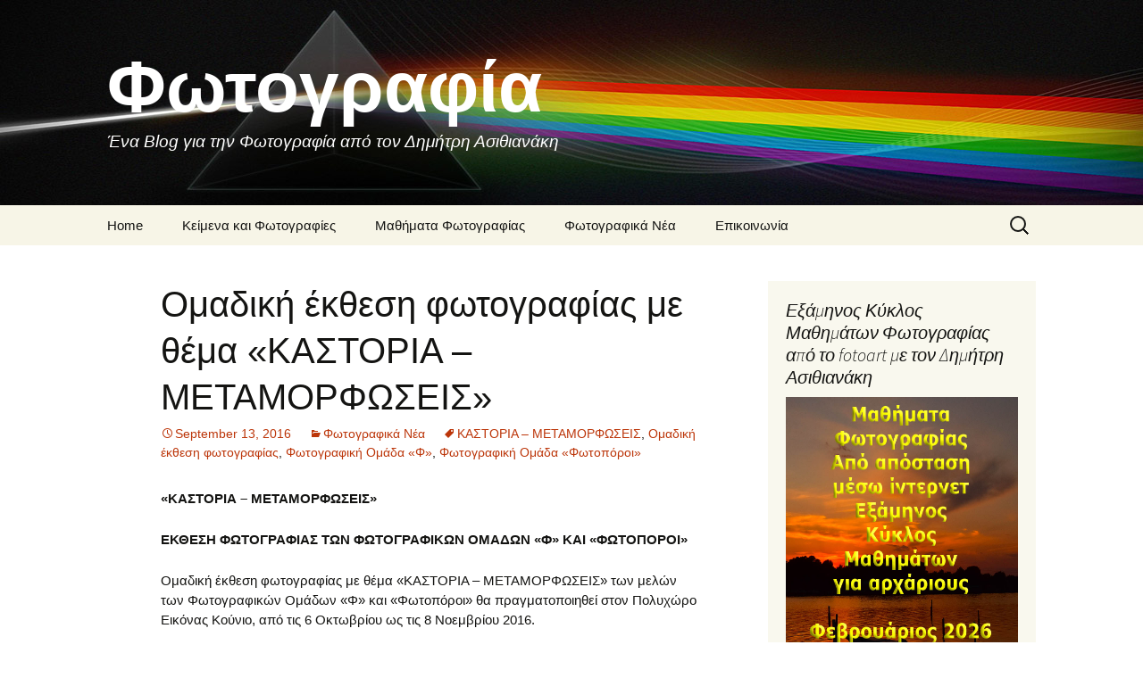

--- FILE ---
content_type: text/html; charset=UTF-8
request_url: https://photographyinfo.gr/blog/omadikiekthesifotografiaskastoriametamorfoseis/
body_size: 27695
content:
<!DOCTYPE html>
<html lang="en-US">
<head>
	<meta charset="UTF-8">
	<meta name="viewport" content="width=device-width, initial-scale=1.0">
	<title>Ομαδική έκθεση φωτογραφίας με θέμα «ΚΑΣΤΟΡΙΑ – ΜΕΤΑΜΟΡΦΩΣΕΙΣ» | Φωτογραφία</title>
	<link rel="profile" href="https://gmpg.org/xfn/11">
	<link rel="pingback" href="https://photographyinfo.gr/blog/xmlrpc.php">
	<meta name='robots' content='max-image-preview:large' />
<link rel="alternate" title="oEmbed (JSON)" type="application/json+oembed" href="https://photographyinfo.gr/blog/wp-json/oembed/1.0/embed?url=https%3A%2F%2Fphotographyinfo.gr%2Fblog%2Fomadikiekthesifotografiaskastoriametamorfoseis%2F" />
<link rel="alternate" title="oEmbed (XML)" type="text/xml+oembed" href="https://photographyinfo.gr/blog/wp-json/oembed/1.0/embed?url=https%3A%2F%2Fphotographyinfo.gr%2Fblog%2Fomadikiekthesifotografiaskastoriametamorfoseis%2F&#038;format=xml" />
<style id='wp-img-auto-sizes-contain-inline-css'>
img:is([sizes=auto i],[sizes^="auto," i]){contain-intrinsic-size:3000px 1500px}
/*# sourceURL=wp-img-auto-sizes-contain-inline-css */
</style>
<style id='wp-emoji-styles-inline-css'>

	img.wp-smiley, img.emoji {
		display: inline !important;
		border: none !important;
		box-shadow: none !important;
		height: 1em !important;
		width: 1em !important;
		margin: 0 0.07em !important;
		vertical-align: -0.1em !important;
		background: none !important;
		padding: 0 !important;
	}
/*# sourceURL=wp-emoji-styles-inline-css */
</style>
<style id='wp-block-library-inline-css'>
:root{--wp-block-synced-color:#7a00df;--wp-block-synced-color--rgb:122,0,223;--wp-bound-block-color:var(--wp-block-synced-color);--wp-editor-canvas-background:#ddd;--wp-admin-theme-color:#007cba;--wp-admin-theme-color--rgb:0,124,186;--wp-admin-theme-color-darker-10:#006ba1;--wp-admin-theme-color-darker-10--rgb:0,107,160.5;--wp-admin-theme-color-darker-20:#005a87;--wp-admin-theme-color-darker-20--rgb:0,90,135;--wp-admin-border-width-focus:2px}@media (min-resolution:192dpi){:root{--wp-admin-border-width-focus:1.5px}}.wp-element-button{cursor:pointer}:root .has-very-light-gray-background-color{background-color:#eee}:root .has-very-dark-gray-background-color{background-color:#313131}:root .has-very-light-gray-color{color:#eee}:root .has-very-dark-gray-color{color:#313131}:root .has-vivid-green-cyan-to-vivid-cyan-blue-gradient-background{background:linear-gradient(135deg,#00d084,#0693e3)}:root .has-purple-crush-gradient-background{background:linear-gradient(135deg,#34e2e4,#4721fb 50%,#ab1dfe)}:root .has-hazy-dawn-gradient-background{background:linear-gradient(135deg,#faaca8,#dad0ec)}:root .has-subdued-olive-gradient-background{background:linear-gradient(135deg,#fafae1,#67a671)}:root .has-atomic-cream-gradient-background{background:linear-gradient(135deg,#fdd79a,#004a59)}:root .has-nightshade-gradient-background{background:linear-gradient(135deg,#330968,#31cdcf)}:root .has-midnight-gradient-background{background:linear-gradient(135deg,#020381,#2874fc)}:root{--wp--preset--font-size--normal:16px;--wp--preset--font-size--huge:42px}.has-regular-font-size{font-size:1em}.has-larger-font-size{font-size:2.625em}.has-normal-font-size{font-size:var(--wp--preset--font-size--normal)}.has-huge-font-size{font-size:var(--wp--preset--font-size--huge)}.has-text-align-center{text-align:center}.has-text-align-left{text-align:left}.has-text-align-right{text-align:right}.has-fit-text{white-space:nowrap!important}#end-resizable-editor-section{display:none}.aligncenter{clear:both}.items-justified-left{justify-content:flex-start}.items-justified-center{justify-content:center}.items-justified-right{justify-content:flex-end}.items-justified-space-between{justify-content:space-between}.screen-reader-text{border:0;clip-path:inset(50%);height:1px;margin:-1px;overflow:hidden;padding:0;position:absolute;width:1px;word-wrap:normal!important}.screen-reader-text:focus{background-color:#ddd;clip-path:none;color:#444;display:block;font-size:1em;height:auto;left:5px;line-height:normal;padding:15px 23px 14px;text-decoration:none;top:5px;width:auto;z-index:100000}html :where(.has-border-color){border-style:solid}html :where([style*=border-top-color]){border-top-style:solid}html :where([style*=border-right-color]){border-right-style:solid}html :where([style*=border-bottom-color]){border-bottom-style:solid}html :where([style*=border-left-color]){border-left-style:solid}html :where([style*=border-width]){border-style:solid}html :where([style*=border-top-width]){border-top-style:solid}html :where([style*=border-right-width]){border-right-style:solid}html :where([style*=border-bottom-width]){border-bottom-style:solid}html :where([style*=border-left-width]){border-left-style:solid}html :where(img[class*=wp-image-]){height:auto;max-width:100%}:where(figure){margin:0 0 1em}html :where(.is-position-sticky){--wp-admin--admin-bar--position-offset:var(--wp-admin--admin-bar--height,0px)}@media screen and (max-width:600px){html :where(.is-position-sticky){--wp-admin--admin-bar--position-offset:0px}}

/*# sourceURL=wp-block-library-inline-css */
</style><style id='global-styles-inline-css'>
:root{--wp--preset--aspect-ratio--square: 1;--wp--preset--aspect-ratio--4-3: 4/3;--wp--preset--aspect-ratio--3-4: 3/4;--wp--preset--aspect-ratio--3-2: 3/2;--wp--preset--aspect-ratio--2-3: 2/3;--wp--preset--aspect-ratio--16-9: 16/9;--wp--preset--aspect-ratio--9-16: 9/16;--wp--preset--color--black: #000000;--wp--preset--color--cyan-bluish-gray: #abb8c3;--wp--preset--color--white: #fff;--wp--preset--color--pale-pink: #f78da7;--wp--preset--color--vivid-red: #cf2e2e;--wp--preset--color--luminous-vivid-orange: #ff6900;--wp--preset--color--luminous-vivid-amber: #fcb900;--wp--preset--color--light-green-cyan: #7bdcb5;--wp--preset--color--vivid-green-cyan: #00d084;--wp--preset--color--pale-cyan-blue: #8ed1fc;--wp--preset--color--vivid-cyan-blue: #0693e3;--wp--preset--color--vivid-purple: #9b51e0;--wp--preset--color--dark-gray: #141412;--wp--preset--color--red: #bc360a;--wp--preset--color--medium-orange: #db572f;--wp--preset--color--light-orange: #ea9629;--wp--preset--color--yellow: #fbca3c;--wp--preset--color--dark-brown: #220e10;--wp--preset--color--medium-brown: #722d19;--wp--preset--color--light-brown: #eadaa6;--wp--preset--color--beige: #e8e5ce;--wp--preset--color--off-white: #f7f5e7;--wp--preset--gradient--vivid-cyan-blue-to-vivid-purple: linear-gradient(135deg,rgb(6,147,227) 0%,rgb(155,81,224) 100%);--wp--preset--gradient--light-green-cyan-to-vivid-green-cyan: linear-gradient(135deg,rgb(122,220,180) 0%,rgb(0,208,130) 100%);--wp--preset--gradient--luminous-vivid-amber-to-luminous-vivid-orange: linear-gradient(135deg,rgb(252,185,0) 0%,rgb(255,105,0) 100%);--wp--preset--gradient--luminous-vivid-orange-to-vivid-red: linear-gradient(135deg,rgb(255,105,0) 0%,rgb(207,46,46) 100%);--wp--preset--gradient--very-light-gray-to-cyan-bluish-gray: linear-gradient(135deg,rgb(238,238,238) 0%,rgb(169,184,195) 100%);--wp--preset--gradient--cool-to-warm-spectrum: linear-gradient(135deg,rgb(74,234,220) 0%,rgb(151,120,209) 20%,rgb(207,42,186) 40%,rgb(238,44,130) 60%,rgb(251,105,98) 80%,rgb(254,248,76) 100%);--wp--preset--gradient--blush-light-purple: linear-gradient(135deg,rgb(255,206,236) 0%,rgb(152,150,240) 100%);--wp--preset--gradient--blush-bordeaux: linear-gradient(135deg,rgb(254,205,165) 0%,rgb(254,45,45) 50%,rgb(107,0,62) 100%);--wp--preset--gradient--luminous-dusk: linear-gradient(135deg,rgb(255,203,112) 0%,rgb(199,81,192) 50%,rgb(65,88,208) 100%);--wp--preset--gradient--pale-ocean: linear-gradient(135deg,rgb(255,245,203) 0%,rgb(182,227,212) 50%,rgb(51,167,181) 100%);--wp--preset--gradient--electric-grass: linear-gradient(135deg,rgb(202,248,128) 0%,rgb(113,206,126) 100%);--wp--preset--gradient--midnight: linear-gradient(135deg,rgb(2,3,129) 0%,rgb(40,116,252) 100%);--wp--preset--gradient--autumn-brown: linear-gradient(135deg, rgba(226,45,15,1) 0%, rgba(158,25,13,1) 100%);--wp--preset--gradient--sunset-yellow: linear-gradient(135deg, rgba(233,139,41,1) 0%, rgba(238,179,95,1) 100%);--wp--preset--gradient--light-sky: linear-gradient(135deg,rgba(228,228,228,1.0) 0%,rgba(208,225,252,1.0) 100%);--wp--preset--gradient--dark-sky: linear-gradient(135deg,rgba(0,0,0,1.0) 0%,rgba(56,61,69,1.0) 100%);--wp--preset--font-size--small: 13px;--wp--preset--font-size--medium: 20px;--wp--preset--font-size--large: 36px;--wp--preset--font-size--x-large: 42px;--wp--preset--spacing--20: 0.44rem;--wp--preset--spacing--30: 0.67rem;--wp--preset--spacing--40: 1rem;--wp--preset--spacing--50: 1.5rem;--wp--preset--spacing--60: 2.25rem;--wp--preset--spacing--70: 3.38rem;--wp--preset--spacing--80: 5.06rem;--wp--preset--shadow--natural: 6px 6px 9px rgba(0, 0, 0, 0.2);--wp--preset--shadow--deep: 12px 12px 50px rgba(0, 0, 0, 0.4);--wp--preset--shadow--sharp: 6px 6px 0px rgba(0, 0, 0, 0.2);--wp--preset--shadow--outlined: 6px 6px 0px -3px rgb(255, 255, 255), 6px 6px rgb(0, 0, 0);--wp--preset--shadow--crisp: 6px 6px 0px rgb(0, 0, 0);}:where(.is-layout-flex){gap: 0.5em;}:where(.is-layout-grid){gap: 0.5em;}body .is-layout-flex{display: flex;}.is-layout-flex{flex-wrap: wrap;align-items: center;}.is-layout-flex > :is(*, div){margin: 0;}body .is-layout-grid{display: grid;}.is-layout-grid > :is(*, div){margin: 0;}:where(.wp-block-columns.is-layout-flex){gap: 2em;}:where(.wp-block-columns.is-layout-grid){gap: 2em;}:where(.wp-block-post-template.is-layout-flex){gap: 1.25em;}:where(.wp-block-post-template.is-layout-grid){gap: 1.25em;}.has-black-color{color: var(--wp--preset--color--black) !important;}.has-cyan-bluish-gray-color{color: var(--wp--preset--color--cyan-bluish-gray) !important;}.has-white-color{color: var(--wp--preset--color--white) !important;}.has-pale-pink-color{color: var(--wp--preset--color--pale-pink) !important;}.has-vivid-red-color{color: var(--wp--preset--color--vivid-red) !important;}.has-luminous-vivid-orange-color{color: var(--wp--preset--color--luminous-vivid-orange) !important;}.has-luminous-vivid-amber-color{color: var(--wp--preset--color--luminous-vivid-amber) !important;}.has-light-green-cyan-color{color: var(--wp--preset--color--light-green-cyan) !important;}.has-vivid-green-cyan-color{color: var(--wp--preset--color--vivid-green-cyan) !important;}.has-pale-cyan-blue-color{color: var(--wp--preset--color--pale-cyan-blue) !important;}.has-vivid-cyan-blue-color{color: var(--wp--preset--color--vivid-cyan-blue) !important;}.has-vivid-purple-color{color: var(--wp--preset--color--vivid-purple) !important;}.has-black-background-color{background-color: var(--wp--preset--color--black) !important;}.has-cyan-bluish-gray-background-color{background-color: var(--wp--preset--color--cyan-bluish-gray) !important;}.has-white-background-color{background-color: var(--wp--preset--color--white) !important;}.has-pale-pink-background-color{background-color: var(--wp--preset--color--pale-pink) !important;}.has-vivid-red-background-color{background-color: var(--wp--preset--color--vivid-red) !important;}.has-luminous-vivid-orange-background-color{background-color: var(--wp--preset--color--luminous-vivid-orange) !important;}.has-luminous-vivid-amber-background-color{background-color: var(--wp--preset--color--luminous-vivid-amber) !important;}.has-light-green-cyan-background-color{background-color: var(--wp--preset--color--light-green-cyan) !important;}.has-vivid-green-cyan-background-color{background-color: var(--wp--preset--color--vivid-green-cyan) !important;}.has-pale-cyan-blue-background-color{background-color: var(--wp--preset--color--pale-cyan-blue) !important;}.has-vivid-cyan-blue-background-color{background-color: var(--wp--preset--color--vivid-cyan-blue) !important;}.has-vivid-purple-background-color{background-color: var(--wp--preset--color--vivid-purple) !important;}.has-black-border-color{border-color: var(--wp--preset--color--black) !important;}.has-cyan-bluish-gray-border-color{border-color: var(--wp--preset--color--cyan-bluish-gray) !important;}.has-white-border-color{border-color: var(--wp--preset--color--white) !important;}.has-pale-pink-border-color{border-color: var(--wp--preset--color--pale-pink) !important;}.has-vivid-red-border-color{border-color: var(--wp--preset--color--vivid-red) !important;}.has-luminous-vivid-orange-border-color{border-color: var(--wp--preset--color--luminous-vivid-orange) !important;}.has-luminous-vivid-amber-border-color{border-color: var(--wp--preset--color--luminous-vivid-amber) !important;}.has-light-green-cyan-border-color{border-color: var(--wp--preset--color--light-green-cyan) !important;}.has-vivid-green-cyan-border-color{border-color: var(--wp--preset--color--vivid-green-cyan) !important;}.has-pale-cyan-blue-border-color{border-color: var(--wp--preset--color--pale-cyan-blue) !important;}.has-vivid-cyan-blue-border-color{border-color: var(--wp--preset--color--vivid-cyan-blue) !important;}.has-vivid-purple-border-color{border-color: var(--wp--preset--color--vivid-purple) !important;}.has-vivid-cyan-blue-to-vivid-purple-gradient-background{background: var(--wp--preset--gradient--vivid-cyan-blue-to-vivid-purple) !important;}.has-light-green-cyan-to-vivid-green-cyan-gradient-background{background: var(--wp--preset--gradient--light-green-cyan-to-vivid-green-cyan) !important;}.has-luminous-vivid-amber-to-luminous-vivid-orange-gradient-background{background: var(--wp--preset--gradient--luminous-vivid-amber-to-luminous-vivid-orange) !important;}.has-luminous-vivid-orange-to-vivid-red-gradient-background{background: var(--wp--preset--gradient--luminous-vivid-orange-to-vivid-red) !important;}.has-very-light-gray-to-cyan-bluish-gray-gradient-background{background: var(--wp--preset--gradient--very-light-gray-to-cyan-bluish-gray) !important;}.has-cool-to-warm-spectrum-gradient-background{background: var(--wp--preset--gradient--cool-to-warm-spectrum) !important;}.has-blush-light-purple-gradient-background{background: var(--wp--preset--gradient--blush-light-purple) !important;}.has-blush-bordeaux-gradient-background{background: var(--wp--preset--gradient--blush-bordeaux) !important;}.has-luminous-dusk-gradient-background{background: var(--wp--preset--gradient--luminous-dusk) !important;}.has-pale-ocean-gradient-background{background: var(--wp--preset--gradient--pale-ocean) !important;}.has-electric-grass-gradient-background{background: var(--wp--preset--gradient--electric-grass) !important;}.has-midnight-gradient-background{background: var(--wp--preset--gradient--midnight) !important;}.has-small-font-size{font-size: var(--wp--preset--font-size--small) !important;}.has-medium-font-size{font-size: var(--wp--preset--font-size--medium) !important;}.has-large-font-size{font-size: var(--wp--preset--font-size--large) !important;}.has-x-large-font-size{font-size: var(--wp--preset--font-size--x-large) !important;}
/*# sourceURL=global-styles-inline-css */
</style>

<style id='classic-theme-styles-inline-css'>
/*! This file is auto-generated */
.wp-block-button__link{color:#fff;background-color:#32373c;border-radius:9999px;box-shadow:none;text-decoration:none;padding:calc(.667em + 2px) calc(1.333em + 2px);font-size:1.125em}.wp-block-file__button{background:#32373c;color:#fff;text-decoration:none}
/*# sourceURL=/wp-includes/css/classic-themes.min.css */
</style>
<link rel='stylesheet' id='colorbox-css' href='https://photographyinfo.gr/blog/wp-content/plugins/simple-colorbox/themes/theme1/colorbox.css?ver=6.9' media='screen' />
<link rel='stylesheet' id='twentythirteen-fonts-css' href='https://photographyinfo.gr/blog/wp-content/themes/twentythirteen/fonts/source-sans-pro-plus-bitter.css?ver=20230328' media='all' />
<link rel='stylesheet' id='genericons-css' href='https://photographyinfo.gr/blog/wp-content/themes/twentythirteen/genericons/genericons.css?ver=20251101' media='all' />
<link rel='stylesheet' id='twentythirteen-style-css' href='https://photographyinfo.gr/blog/wp-content/themes/twentythirteen/style.css?ver=20251202' media='all' />
<link rel='stylesheet' id='twentythirteen-block-style-css' href='https://photographyinfo.gr/blog/wp-content/themes/twentythirteen/css/blocks.css?ver=20240520' media='all' />
<!--n2css--><!--n2js--><script src="https://photographyinfo.gr/blog/wp-includes/js/jquery/jquery.min.js?ver=3.7.1" id="jquery-core-js"></script>
<script src="https://photographyinfo.gr/blog/wp-includes/js/jquery/jquery-migrate.min.js?ver=3.4.1" id="jquery-migrate-js"></script>
<script src="https://photographyinfo.gr/blog/wp-content/themes/twentythirteen/js/functions.js?ver=20250727" id="twentythirteen-script-js" defer data-wp-strategy="defer"></script>
<link rel="https://api.w.org/" href="https://photographyinfo.gr/blog/wp-json/" /><link rel="alternate" title="JSON" type="application/json" href="https://photographyinfo.gr/blog/wp-json/wp/v2/posts/189" /><link rel="canonical" href="https://photographyinfo.gr/blog/omadikiekthesifotografiaskastoriametamorfoseis/" />
<meta name="google-site-verification" content="FRICUIfa9cGEY3_JN5TtmJgfHXjq6oSX1ljFshg66u0" />
<!-- Simple Colorbox Plugin v1.6.1 by Ryan Hellyer ... https://geek.hellyer.kiwi/products/simple-colorbox/ -->
	<style type="text/css" id="twentythirteen-header-css">
		.site-header {
		background: url(https://photographyinfo.gr/blog/wp-content/uploads/2016/09/prisma1600-230.jpg) no-repeat scroll top;
		background-size: 1600px auto;
	}
	@media (max-width: 767px) {
		.site-header {
			background-size: 768px auto;
		}
	}
	@media (max-width: 359px) {
		.site-header {
			background-size: 360px auto;
		}
	}
				.site-title,
		.site-description {
			color: #ffffff;
		}
		</style>
	
<!-- Styles cached and displayed inline for speed. Generated by http://stylesplugin.com -->
<style type="text/css" id="styles-plugin-css">
.styles #page{font-size:15px;font-family:Verdana, Tahoma, sans-serif}.styles #page .site-title{font-size:80px;font-family:Verdana, Tahoma, sans-serif}.styles #page #masthead a:hover .site-title{color:#fff!important}.styles .site-description{font-size:19px;font-family:Verdana, Tahoma, sans-serif}.styles .site-footer .sidebar-container{background-color:#000}.styles .entry-title,.styles #page .entry-title a{font-size:40px;font-family:Verdana, Tahoma, sans-serif}.styles #page .entry-title a:hover{color:#a3253e}.styles .entry-content h1{font-size:34px;font-family:Verdana, Tahoma, sans-serif;color:#000}.styles .entry-content h2{font-size:24px;font-family:Verdana, Tahoma, sans-serif;color:#000}.styles .entry-content h3{font-size:18px;font-family:Verdana, Tahoma, sans-serif;color:#000}.styles .site-footer{background-color:#000}
</style>
<meta data-pso-pv="1.2.1" data-pso-pt="singlePost" data-pso-th="afbe35d604d71210dae1288f420b5974"><script async src="//pagead2.googlesyndication.com/pagead/js/adsbygoogle.js"></script><script pagespeed_no_defer="" data-pso-version="20170403_083938">window.dynamicgoogletags={config:[]};dynamicgoogletags.config=["ca-pub-2892143078632084",[[[["DIV",null,"secondary",[]],["10px","10px",1],0,[3],"1499751603",1,null,null,5],[["ARTICLE",0,null,[],1],["10px","24px",0],0,[0],"2976484804",3,null,null,9]]],[[[],[[["DIV",null,"comments",[]],["10px","10px",1],0,[1],null,0,null,null,7],[["DIV",null,"tertiary",[]],["10px","10px",1],3,[1],null,0,null,null,5],[["ASIDE",null,"text-3",[]],["10px","24px",1],3,[1],null,0,null,null,8],[["ASIDE",null,"recent-posts-3",[]],["10px","24px",1],3,[1],null,0,null,null,8],[["DIV",null,"secondary",[]],["10px","10px",1],0,[1],null,0,null,null,5],[["ARTICLE",0,null,[],1],["10px","24px",0],0,[0],null,0,null,null,9],[["ARTICLE",0,null,[],2],["10px","24px",0],0,[0],null,0,null,null,9],[["ARTICLE",0,null,[],-1],["5px","24px",0],3,[0],null,0,null,null,9],[["ASIDE",null,"text-5",[]],["10px","24px",1],3,[1],null,0,null,null,8],[["ARTICLE",0,null,[],3],["10px","24px",0],0,[0],null,0,null,null,9],[["ASIDE",null,"text-6",[]],["10px","24px",1],3,[1],null,0,null,null,8]],["7726572006","9203305209","1680038401","3156771600","4633504802"],["ARTICLE",null,null,[]],"20170214_040801",1]],"WordPressSinglePost","4958235608",null,0.01,null,[null,1494913588469],0.01,1,null,null,"http://photographyinfo.gr/blog"];(function(){var h=this,aa=function(a){var b=typeof a;if("object"==b)if(a){if(a instanceof Array)return"array";if(a instanceof Object)return b;var c=Object.prototype.toString.call(a);if("[object Window]"==c)return"object";if("[object Array]"==c||"number"==typeof a.length&&"undefined"!=typeof a.splice&&"undefined"!=typeof a.propertyIsEnumerable&&!a.propertyIsEnumerable("splice"))return"array";if("[object Function]"==c||"undefined"!=typeof a.call&&"undefined"!=typeof a.propertyIsEnumerable&&!a.propertyIsEnumerable("call"))return"function"}else return"null";
else if("function"==b&&"undefined"==typeof a.call)return"object";return b},p=function(a){return"number"==typeof a},ba=function(a,b){var c=Array.prototype.slice.call(arguments,1);return function(){var b=c.slice();b.push.apply(b,arguments);return a.apply(this,b)}},r=function(a,b){function c(){}c.prototype=b.prototype;a.Ra=b.prototype;a.prototype=new c;a.prototype.constructor=a;a.Ta=function(a,c,f){for(var d=Array(arguments.length-2),e=2;e<arguments.length;e++)d[e-2]=arguments[e];return b.prototype[c].apply(a,
d)}};var ca=String.prototype.trim?function(a){return a.trim()}:function(a){return a.replace(/^[\s\xa0]+|[\s\xa0]+$/g,"")},da=function(a,b){return a<b?-1:a>b?1:0},ea=function(a){return String(a).replace(/\-([a-z])/g,function(a,c){return c.toUpperCase()})};var fa=Array.prototype.forEach?function(a,b,c){Array.prototype.forEach.call(a,b,c)}:function(a,b,c){for(var d=a.length,e="string"==typeof a?a.split(""):a,f=0;f<d;f++)f in e&&b.call(c,e[f],f,a)};var ga=function(a){ga[" "](a);return a};ga[" "]=function(){};var ia=function(a,b){var c=ha;Object.prototype.hasOwnProperty.call(c,a)||(c[a]=b(a))};var t;a:{var ja=h.navigator;if(ja){var ka=ja.userAgent;if(ka){t=ka;break a}}t=""}var v=function(a){return-1!=t.indexOf(a)};var la=v("Opera"),w=v("Trident")||v("MSIE"),ma=v("Edge"),na=v("Gecko")&&!(-1!=t.toLowerCase().indexOf("webkit")&&!v("Edge"))&&!(v("Trident")||v("MSIE"))&&!v("Edge"),oa=-1!=t.toLowerCase().indexOf("webkit")&&!v("Edge"),pa=function(){var a=h.document;return a?a.documentMode:void 0},qa;
a:{var ra="",sa=function(){var a=t;if(na)return/rv\:([^\);]+)(\)|;)/.exec(a);if(ma)return/Edge\/([\d\.]+)/.exec(a);if(w)return/\b(?:MSIE|rv)[: ]([^\);]+)(\)|;)/.exec(a);if(oa)return/WebKit\/(\S+)/.exec(a);if(la)return/(?:Version)[ \/]?(\S+)/.exec(a)}();sa&&(ra=sa?sa[1]:"");if(w){var ta=pa();if(null!=ta&&ta>parseFloat(ra)){qa=String(ta);break a}}qa=ra}
var ua=qa,ha={},va=function(a){ia(a,function(){for(var b=0,c=ca(String(ua)).split("."),d=ca(String(a)).split("."),e=Math.max(c.length,d.length),f=0;0==b&&f<e;f++){var g=c[f]||"",k=d[f]||"";do{g=/(\d*)(\D*)(.*)/.exec(g)||["","","",""];k=/(\d*)(\D*)(.*)/.exec(k)||["","","",""];if(0==g[0].length&&0==k[0].length)break;b=da(0==g[1].length?0:parseInt(g[1],10),0==k[1].length?0:parseInt(k[1],10))||da(0==g[2].length,0==k[2].length)||da(g[2],k[2]);g=g[3];k=k[3]}while(0==b)}return 0<=b})},wa;var xa=h.document;
wa=xa&&w?pa()||("CSS1Compat"==xa.compatMode?parseInt(ua,10):5):void 0;var x=function(){},ya="function"==typeof Uint8Array,z=function(a,b,c){a.a=null;b||(b=[]);a.Va=void 0;a.M=-1;a.l=b;a:{if(a.l.length){b=a.l.length-1;var d=a.l[b];if(d&&"object"==typeof d&&"array"!=aa(d)&&!(ya&&d instanceof Uint8Array)){a.R=b-a.M;a.G=d;break a}}a.R=Number.MAX_VALUE}a.Ua={};if(c)for(b=0;b<c.length;b++)d=c[b],d<a.R?(d+=a.M,a.l[d]=a.l[d]||y):a.G[d]=a.G[d]||y},y=[],A=function(a,b){if(b<a.R){b+=a.M;var c=a.l[b];return c===y?a.l[b]=[]:c}c=a.G[b];return c===y?a.G[b]=[]:c},Aa=function(a){a=
A(za,a);return null==a?a:+a},B=function(a,b,c){b<a.R?a.l[b+a.M]=c:a.G[b]=c},C=function(a,b,c){a.a||(a.a={});if(!a.a[c]){var d=A(a,c);d&&(a.a[c]=new b(d))}return a.a[c]},D=function(a,b,c){a.a||(a.a={});if(!a.a[c]){for(var d=A(a,c),e=[],f=0;f<d.length;f++)e[f]=new b(d[f]);a.a[c]=e}b=a.a[c];b==y&&(b=a.a[c]=[]);return b},Ba=function(a,b,c){a.a||(a.a={});c=c||[];for(var d=[],e=0;e<c.length;e++)d[e]=E(c[e]);a.a[b]=c;B(a,b,d)},Ca=function(a){if(a.a)for(var b in a.a){var c=a.a[b];if("array"==aa(c))for(var d=
0;d<c.length;d++)c[d]&&E(c[d]);else c&&E(c)}},E=function(a){Ca(a);return a.l};x.prototype.toString=function(){Ca(this);return this.l.toString()};var Da=function(a){var b;if("array"==aa(a)){for(var c=Array(a.length),d=0;d<a.length;d++)null!=(b=a[d])&&(c[d]="object"==typeof b?Da(b):b);return c}if(ya&&a instanceof Uint8Array)return new Uint8Array(a);c={};for(d in a)null!=(b=a[d])&&(c[d]="object"==typeof b?Da(b):b);return c};var Ea=function(a,b){this.events=[];this.Ga=b||h;var c=null;b&&(b.google_js_reporting_queue=b.google_js_reporting_queue||[],this.events=b.google_js_reporting_queue,c=b.google_measure_js_timing);this.ia=null!=c?c:Math.random()<a};Ea.prototype.disable=function(){fa(this.events,this.ya,this);this.events.length=0;this.ia=!1};Ea.prototype.ya=function(a){var b=this.Ga.performance;a&&b&&b.clearMarks&&(b.clearMarks("goog_"+a.uniqueId+"_start"),b.clearMarks("goog_"+a.uniqueId+"_end"))};var Fa=function(){var a=!1;try{var b=Object.defineProperty({},"passive",{get:function(){a=!0}});h.addEventListener("test",null,b)}catch(c){}return a}();var Ha=function(){var a=Ga;try{var b;if(b=!!a&&null!=a.location.href)a:{try{ga(a.foo);b=!0;break a}catch(c){}b=!1}return b}catch(c){return!1}},Ia=function(a,b){for(var c in a)Object.prototype.hasOwnProperty.call(a,c)&&b.call(void 0,a[c],c,a)};var Ja=function(a,b,c,d,e){this.la=c||4E3;this.H=a||"&";this.wa=b||",$";this.T=void 0!==d?d:"trn";this.Sa=e||null;this.va=!1;this.V={};this.Ja=0;this.L=[]},Ma=function(a,b,c,d){b=b+"//"+c+d;var e=Ka(a)-d.length-0;if(0>e)return"";a.L.sort(function(a,b){return a-b});d=null;c="";for(var f=0;f<a.L.length;f++)for(var g=a.L[f],k=a.V[g],m=0;m<k.length;m++){if(!e){d=null==d?g:d;break}var l=La(k[m],a.H,a.wa);if(l){l=c+l;if(e>=l.length){e-=l.length;b+=l;c=a.H;break}else a.va&&(c=e,l[c-1]==a.H&&--c,b+=l.substr(0,
c),c=a.H,e=0);d=null==d?g:d}}f="";a.T&&null!=d&&(f=c+a.T+"="+(a.Sa||d));return b+f+""},Ka=function(a){if(!a.T)return a.la;var b=1,c;for(c in a.V)b=c.length>b?c.length:b;return a.la-a.T.length-b-a.H.length-1},La=function(a,b,c,d,e){var f=[];Ia(a,function(a,k){(a=Na(a,b,c,d,e))&&f.push(k+"="+a)});return f.join(b)},Na=function(a,b,c,d,e){if(null==a)return"";b=b||"&";c=c||",$";"string"==typeof c&&(c=c.split(""));if(a instanceof Array){if(d=d||0,d<c.length){for(var f=[],g=0;g<a.length;g++)f.push(Na(a[g],
b,c,d+1,e));return f.join(c[d])}}else if("object"==typeof a)return e=e||0,2>e?encodeURIComponent(La(a,b,c,d,e+1)):"...";return encodeURIComponent(String(a))};var Ra=function(a,b,c,d){var e=Pa;if((c?e.Pa:Math.random())<(d||e.za))try{var f;b instanceof Ja?f=b:(f=new Ja,Ia(b,function(a,b){var c=f,d=c.Ja++,e={};e[b]=a;a=[e];c.L.push(d);c.V[d]=a}));var g=Ma(f,e.Ma,e.Ba,e.La+a+"&");g&&Qa(g)}catch(k){}},Qa=function(a){h.google_image_requests||(h.google_image_requests=[]);var b=h.document.createElement("img");b.src=a;h.google_image_requests.push(b)};var Sa;if(!(Sa=!na&&!w)){var Ta;if(Ta=w)Ta=9<=Number(wa);Sa=Ta}Sa||na&&va("1.9.1");w&&va("9");var F=function(a,b,c,d){this.top=a;this.right=b;this.bottom=c;this.left=d};F.prototype.floor=function(){this.top=Math.floor(this.top);this.right=Math.floor(this.right);this.bottom=Math.floor(this.bottom);this.left=Math.floor(this.left);return this};var Ua=document,Va=window;var Wa=!!window.google_async_iframe_id,Ga=Wa&&window.parent||window;var Pa,G;if(Wa&&!Ha()){var Xa="."+Ua.domain;try{for(;2<Xa.split(".").length&&!Ha();)Ua.domain=Xa=Xa.substr(Xa.indexOf(".")+1),Ga=window.parent}catch(a){}Ha()||(Ga=window)}G=Ga;var Ya=new Ea(1,G);Pa=new function(){this.Ma="http:"===Va.location.protocol?"http:":"https:";this.Ba="pagead2.googlesyndication.com";this.La="/pagead/gen_204?id=";this.za=.01;this.Pa=Math.random()};
if("complete"==G.document.readyState)G.google_measure_js_timing||Ya.disable();else if(Ya.ia){var Za=function(){G.google_measure_js_timing||Ya.disable()};G.addEventListener?G.addEventListener("load",Za,Fa?void 0:!1):G.attachEvent&&G.attachEvent("onload",Za)};var H=function(a){this.na={};this.na.c=a;this.o=[];this.u=null;this.v=[];this.ea=0};H.prototype.g=function(a){for(var b=0;b<this.o.length;b++)if(this.o[b]==a)return this;this.o.push(a);return this};var $a=function(a,b){a.u=a.u?a.u:b;return a};H.prototype.C=function(a){for(var b=0;b<this.v.length;b++)if(this.v[b]==a)return this;this.v.push(a);return this};
H.prototype.getData=function(a){var b=this.na,c={},d;for(d in b)c[d]=b[d];0<this.ea&&(c.t=this.ea);c.err=this.o.join();c.warn=this.v.join();if(this.u){c.excp_n=this.u.name;c.excp_m=this.u.message&&this.u.message.substring(0,512);if(b=this.u.stack){d=this.u.stack;try{-1==d.indexOf("")&&(d="\n"+d);for(var e;d!=e;)e=d,d=d.replace(/((https?:\/..*\/)[^\/:]*:\d+(?:.|\n)*)\2/,"$1");b=d.replace(/\n */g,"\n")}catch(f){b=""}}c.excp_s=b}c.w=0<a.innerWidth?a.innerWidth:null;c.h=0<a.innerHeight?a.innerHeight:
null;return c};var bb=function(a,b){ab(a,a.Ea,a.X,b)},ab=function(a,b,c,d){var e=d.u;d=d.getData(a.K);a.Ha?(d.type=b,a.K.console.log(d),e&&a.K.console.error(e)):0<c&&(d.r=c,Ra(b,d,"jserror"!=b,c))};var I=function(a){return a.dynamicgoogletags=a.dynamicgoogletags||{}};var J=function(a){z(this,a,cb)};r(J,x);var cb=[4];J.prototype.getId=function(){return A(this,3)};var K=function(a){z(this,a,null)};r(K,x);var db=function(a){z(this,a,null)};r(db,x);var L=function(a){return C(a,J,1)},fb=function(a){z(this,a,eb)};r(fb,x);var eb=[1];fb.prototype.i=function(){return D(this,db,1)};fb.prototype.pa=function(a){Ba(this,1,a)};var M=function(a){z(this,a,gb)};r(M,x);var gb=[2];M.prototype.ka=function(){return A(this,3)};M.prototype.qa=function(a){B(this,3,a)};var hb=function(a){z(this,a,null)};r(hb,x);var N=function(a){z(this,a,ib)};r(N,x);var ib=[1,2,3];N.prototype.i=function(){return D(this,db,2)};
N.prototype.pa=function(a){Ba(this,2,a)};var O=function(a){z(this,a,jb)};r(O,x);var jb=[3];O.prototype.A=function(){return A(this,1)};O.prototype.D=function(){return C(this,fb,2)};O.prototype.O=function(){return A(this,4)};O.prototype.ka=function(){return A(this,5)};O.prototype.qa=function(a){B(this,5,a)};O.prototype.N=function(){return C(this,kb,9)};var kb=function(a){z(this,a,null)};r(kb,x);var lb=function(a){this.m=a;this.sa=[]};lb.prototype.f=function(){return 0<D(this.m,N,3).length?D(this.m,N,3)[0]:null};var mb=function(a){var b=["adsbygoogle-placeholder"];a=a.className?a.className.split(/\s+/):[];for(var c={},d=0;d<a.length;++d)c[a[d]]=!0;for(d=0;d<b.length;++d)if(!c[b[d]])return!1;return!0};var nb=function(a,b){for(var c=0;c<b.length;c++){var d=b[c],e=ea(d.Wa);a[e]=d.value}},qb=function(a,b){var c=ob;b.setAttribute("data-adsbygoogle-status","reserved");b={element:b};(c=c&&c.Na)&&(b.params=c);pb(a).push(b)},pb=function(a){return a.adsbygoogle=a.adsbygoogle||[]};var rb=function(a,b){if(!a)return!1;a=b.getComputedStyle?b.getComputedStyle(a,null):a.currentStyle;if(!a)return!1;a=a.cssFloat||a.styleFloat;return"left"==a||"right"==a},sb=function(a){for(a=a.previousSibling;a&&1!=a.nodeType;)a=a.previousSibling;return a?a:null},tb=function(a){return!!a.nextSibling||!!a.parentNode&&tb(a.parentNode)};var ub=function(a,b){var c=a.length;if(null!=c)for(var d=0;d<c;d++)b.call(void 0,a[d],d)};var vb=function(a,b,c,d){this.ma=a;this.$=b;this.aa=c;this.P=d};vb.prototype.query=function(a){var b=[];try{b=a.querySelectorAll(this.ma)}catch(f){}if(!b.length)return[];a=b;b=a.length;if(0<b){for(var c=Array(b),d=0;d<b;d++)c[d]=a[d];a=c}else a=[];a=wb(this,a);p(this.$)&&(b=this.$,0>b&&(b+=a.length),a=0<=b&&b<a.length?[a[b]]:[]);if(p(this.aa)){b=[];for(c=0;c<a.length;c++){var d=xb(a[c]),e=this.aa;0>e&&(e+=d.length);0<=e&&e<d.length&&b.push(d[e])}a=b}return a};
vb.prototype.toString=function(){return JSON.stringify({nativeQuery:this.ma,occurrenceIndex:this.$,paragraphIndex:this.aa,ignoreMode:this.P})};
var wb=function(a,b){if(null==a.P)return b;switch(a.P){case 1:return b.slice(1);case 2:return b.slice(0,b.length-1);case 3:return b.slice(1,b.length-1);case 0:return b;default:throw Error("Unknown ignore mode: "+a.P);}},xb=function(a){var b=[];ub(a.getElementsByTagName("p"),function(a){100<=yb(a)&&b.push(a)});return b},yb=function(a){if(3==a.nodeType)return a.length;if(1!=a.nodeType||"SCRIPT"==a.tagName)return 0;var b=0;ub(a.childNodes,function(a){b+=yb(a)});return b},zb=function(a){return 0==a.length||
isNaN(a[0])?a:"\\"+(30+parseInt(a[0],10))+" "+a.substring(1)};var Ab=function(a,b){var c=0,d=A(a,6);if(void 0!==d)switch(d){case 0:c=1;break;case 1:c=2;break;case 2:c=3}var d=null,e=A(a,7);if(A(a,1)||a.getId()||0<A(a,4).length){var f=a.getId(),g=A(a,1),e=A(a,4),d=A(a,2);a=A(a,5);var k="";g&&(k+=g);f&&(k+="#"+zb(f));if(e)for(f=0;f<e.length;f++)k+="."+zb(e[f]);d=(e=k)?new vb(e,d,a,c):null}else e&&(d=new vb(e,A(a,2),A(a,5),c));return d?d.query(b):[]},Bb=function(a,b){if(a==b)return!0;if(!a||!b||A(a,1)!=A(b,1)||A(a,2)!=A(b,2)||a.getId()!=b.getId()||A(a,7)!=A(b,
7)||A(a,5)!=A(b,5)||A(a,6)!=A(b,6))return!1;a=A(a,4);b=A(b,4);if(a||b)if(a&&b&&a.length==b.length)for(var c=0;c<a.length;c++){if(a[c]!=b[c])return!1}else return!1;return!0};var Cb=function(a){a=a.document;return("CSS1Compat"==a.compatMode?a.documentElement:a.body)||{}},Db=function(a){return void 0===a.pageYOffset?(a.document.documentElement||a.document.body.parentNode||a.document.body).scrollTop:a.pageYOffset};var Eb=function(a,b){b=L(b);if(!b)return null;a=Ab(b,a);return 0<a.length?a[0]:null},Gb=function(a,b){b=Fb(a,b,!0);return p(b)&&!(b<=Cb(a).clientHeight)},Hb=function(a,b){return a.body?b-a.body.getBoundingClientRect().top:b},Fb=function(a,b,c){if(!c||!p(A(b,8))){var d=Eb(a.document,b);if(d){var e=null!=C(b,K,2)?A(C(b,K,2),3):void 0;c=a.document.createElement("div");c.className="googlepublisherpluginad";var f=c.style;f.textAlign="center";f.width="100%";f.height="0px";f.clear=e?"both":"none";Ib(c,d,
A(b,3));d=c.getBoundingClientRect().top+Db(a);c.parentNode.removeChild(c);B(b,8,d)}}b=A(b,8);return p(b)?b-Db(a):null},Jb={0:0,1:1,2:2,3:3},Kb={0:"auto",1:"horizontal",2:"vertical",3:"rectangle"},Lb=function(a,b){a.sort(function(a,d){a=Fb(b,a,!0);a=p(a)?a:Number.POSITIVE_INFINITY;d=Fb(b,d,!0);d=p(d)?d:Number.POSITIVE_INFINITY;return a-d})},Ib=function(a,b,c){switch(Jb[c]){case 0:b.parentNode&&b.parentNode.insertBefore(a,b);break;case 3:if(c=b.parentNode){var d=b.nextSibling;if(d&&d.parentNode!=c)for(;d&&
8==d.nodeType;)d=d.nextSibling;c.insertBefore(a,d)}break;case 1:b.insertBefore(a,b.firstChild);break;case 2:b.appendChild(a)}if(1!=b.nodeType?0:"INS"==b.tagName&&mb(b))b.style.display="block"};var ob=new function(){this.ha="googlepublisherpluginad";this.Na={google_tag_origin:"pso"}},P=function(a){this.b=a;this.j=[];this.da=0;this.o=[];this.v=[];this.Y=null;this.oa=!1},Mb=function(a,b){a=C(a.f(),J,4);if(!(a&&b&&A(b,1)==A(a,1)&&b.getId()==a.getId()&&p(A(b,2))&&p(A(b,5))))return!1;a=A(a,4);b=A(b,4);if(a.length!=b.length)return!1;for(var c=0;c<a.length;++c)if(b[c]!=a[c])return!1;return!0},Nb=function(a){var b=p(void 0)?void 0:20,c=a.f(),d=c.i(),e=C(c,J,4);if(!(a.oa||0>=b)&&e&&0!=Ab(e,a.b.document).length){a.oa=
!0;for(var c=[],f=0;f<d.length;++f){var g=d[f],k=L(g);if(Mb(a,k)){var m=A(k,2),k=A(k,5);null!=m&&null!=k&&0<=m&&0<=k&&(!c[m]||A(L(c[m]),5)<k)&&(c[m]=g)}}k=0;d=Ab(e,a.b.document);for(m=0;m<c.length&&k<b;++m){var e=k,f=a,l=d[m],g=c[m],k=b-k,u=f.f().i(),q=0;if(l&&g){l=xb(l).length;switch(A(L(g),6)){case 0:case 1:--l;break;case 2:l-=2}for(var n=A(L(g),5)+1;n<l&&q<k;++n){var Oa=new g.constructor(Da(E(g))),Hc=L(Oa);B(Hc,5,n);u.push(Oa);q++}}q&&f.f().pa(u);k=e+q}}};
P.prototype.g=function(a){for(var b=0;b<this.o.length;++b)if(this.o[b]==a)return;this.o.push(a)};P.prototype.C=function(a){for(var b=0;b<this.v.length;++b)if(this.v[b]==a)return;this.v.push(a)};
var Ob=function(a,b,c){var d=Jb[A(b,3)],e=Eb(a.b.document,b);if(e){var f=L(b)?A(L(b),2):void 0,g;a:{g=a.b;if(null!=f)switch(d){case 0:g=rb(sb(e),g);break a;case 3:g=rb(e,g);break a;case 2:f=e.lastChild;g=rb(f?1==f.nodeType?f:sb(f):null,g);break a}g=!1}if(!g&&(c||2!=d||tb(e))&&(c=1==d||2==d?e:e.parentNode,!c||(1!=c.nodeType?0:"INS"==c.tagName&&mb(c))||!(0>=c.offsetWidth)))a:if(A(b,7))a.C(8);else{b:if(A(b,5))c=A(b,5);else{if(c=Q(a).f())if(c=A(c,3),a.da<c.length){c=c[a.da++];break b}a.g(4);c=null}if(null!=
c){B(b,7,!0);d=[];(g=a.O())&&d.push(g);g=Q(a).sa;for(f=0;f<g.length;++f)d.push(g[f]);p(A(b,9))&&d.push("pso-lv-"+A(b,9));var k=a.b.document;g=a.A();var f=A(b,6),f=null!=f?Kb[f]:f,m=C(b,K,2),l={};m&&(l.ra=A(m,1),l.ga=A(m,2),l.xa=!!A(m,3));var m=c,u=ob,q=k.createElement("div"),n=q.style;n.textAlign="center";n.width="100%";n.height="auto";n.clear=l.xa?"both":"none";l.Ka&&nb(n,l.Ka);k=k.createElement("ins");n=k.style;n.display="block";n.margin="auto";n.backgroundColor="transparent";l.ra&&(n.marginTop=
l.ra);l.ga&&(n.marginBottom=l.ga);l.ta&&nb(n,l.ta);q.appendChild(k);k.setAttribute("data-ad-format",f?f:"auto");if(f=u&&u.ha)q.className=f;k.className="adsbygoogle";k.setAttribute("data-ad-client",g);m&&k.setAttribute("data-ad-slot",m);d.length&&k.setAttribute("data-ad-channel",d.join("+"));Ib(q,e,A(b,3));try{qb(a.b,k)}catch(Oa){A(b,5)!=c&&a.da--;B(b,7,!1);a.C(6);q&&q.parentNode&&q.parentNode.removeChild(q);break a}a.j.push(q)}}}},Pb=function(a,b){for(var c=Number.POSITIVE_INFINITY,d=0;d<a.j.length;++d)var e=
a.j[d].getBoundingClientRect().top,f=a.j[d].getBoundingClientRect().bottom,c=Math.min(c,b<e?e-b:f<b?b-f:0);return c},Q=function(a){a=I(a.b).ps||null;if(!a)throw Error("No placementState");return a},Qb=function(a,b){var c=Q(a).m;if(!c||!c.A())return a.g(5),!1;c=D(c,N,3)[0];return c?A(c,3).length<b?(a.g(4),a.g(5),!1):!0:(a.g(5),!1)};P.prototype.A=function(){return Q(this).m.A()||""};P.prototype.O=function(){return Q(this).m.O()||void 0};P.prototype.D=function(){return Q(this).m.D()||new fb};
P.prototype.f=function(){var a=Q(this).f();if(!a)throw Error("No mConfig");return a};var Rb=function(a){a=A(a.f(),6);return null!=a&&0<a};var Sb=function(){this.I=this.J=this.ba=null};var R=function(a){P.call(this,a)};r(R,P);R.prototype.apply=function(a){var b;(b=Q(this).m)&&b.A()&&b.D()?b=!0:(this.g(5),b=!1);if(b){b=this.D().i();for(var c=0;c<b.length;c++){var d=b[c];A(d,7)||Ob(this,d,a)}}};R.prototype.B=function(){return(0==this.D().i().length||0<this.j.length)&&0==this.o.length};var Tb=function(a){P.call(this,a);if(Qb(this,0)){a=this.D().i();for(var b=this.f().i(),c=0;c<a.length;c++){var d=a[c],e;a:{e=d;var f=b;if(e&&L(e))for(var g=0;g<f.length;g++){var k=f[g];if(A(e,3)==A(k,3)&&Bb(L(e),L(k))){e=k;break a}}e=null}e&&C(e,K,2)&&(e=C(e,K,2),d.a||(d.a={}),f=e?E(e):e,d.a[2]=e,B(d,2,f))}}};r(Tb,R);var Vb=function(a,b){var c=void 0===b.pageXOffset?(b.document.documentElement||b.document.body.parentNode||b.document.body).scrollLeft:b.pageXOffset,d=Db(b);if(a.getBoundingClientRect)return a=a.getBoundingClientRect(),Ub(a)?new F(a.top+d,a.right+c,a.bottom+d,a.left+c):new F(0,0,0,0);b=b.document.createRange();b.selectNodeContents(a);return b.collapsed?new F(0,0,0,0):b.getBoundingClientRect?(a=b.getBoundingClientRect(),Ub(a)?new F(a.top+d,a.right+c,a.bottom+d,a.left+c):new F(0,0,0,0)):new F(0,0,0,
0)},Ub=function(a){return!!a&&p(a.top)&&!isNaN(a.top)&&p(a.right)&&!isNaN(a.right)&&p(a.bottom)&&!isNaN(a.bottom)&&p(a.left)&&!isNaN(a.left)};var $b=function(a){this.K=a;this.Fa=Wb(a);this.ua=S("ins.adsbygoogle",a);this.fa=Xb(a);this.Oa=S("[__lsu_res=reserved]",a);this.U=[];a=Yb(this);for(var b=0;b<a.length;b++)this.U.push(new Zb(a[b]))},Wb=function(a){var b=a.googletag;if(!b||"function"!=typeof b.pubads)return S("div[id^=div-gpt-ad]",a);var c=[];try{for(var d=b.pubads().getSlots(),b=0;b<d.length;b++){var e=d[b].getSlotElementId(),f=a.document.getElementById(e);null!=f&&c.push(f)}}catch(g){Ra("ladd_evt",{ok:0,err:g.toString()},!0,.1)}return c},
Xb=function(a){return S("iframe[id^=aswift_],iframe[id^=google_ads_frame]",a)},S=function(a,b){return Array.prototype.slice.call(b.document.querySelectorAll(a))},Yb=function(a){return[].concat(a.Fa,a.ua,a.fa,a.Oa)},Zb=function(a){this.Ca=a;this.W=null};var T=function(a){P.call(this,a)};r(T,P);T.prototype.apply=function(){};T.prototype.B=function(){var a;if(Rb(this)){a=this.b;var b=Wb(a);a=0<[].concat(b,S("ins.adsbygoogle",a),Xb(a),S("[__lsu_res=reserved]",a)).length}else a=!0;return a};var ac=function(a){P.call(this,a);this.F=null};r(ac,P);
ac.prototype.apply=function(a){if(a&&Qb(this,2)){Nb(this);a=Cb(this.b).clientHeight||640;null==this.F&&(this.F=new $b(this.b));var b=this.F.fa.length;if(!(5<=b)){var b=Math.min(2,5-b),c=this.f().i();Lb(c,this.b);for(var d=0;d<c.length&&this.j.length<b;++d){var e=c[d];if(Gb(this.b,e)){var f=Fb(this.b,e,!0);if(void 0!==f){var g;a:{g=this.F;for(var k=a,m=f,l=0;l<g.U.length;l++){var u=m,q=k,n;n=g.U[l];n.W||(n.W=Vb(n.Ca,g.K));n=n.W;if(n.top-q<u&&u<n.bottom+q){g=!0;break a}}g=!1}g||Pb(this,f)<a||Ob(this,
e,!0)}}}0==this.j.length&&this.C(1)}}};ac.prototype.B=function(){return Rb(this)?0<Yb(this.F).length:!0};var bc=function(a){P.call(this,a);this.Z=!1};r(bc,T);
bc.prototype.apply=function(a){if(a&&!this.Z){var b;a:{var c=this.b.document;b=c.body;if(a&&b){a=this.A();var d=ob,e=c.createElement("div");e.style.display="block";if(d=d&&d.ha)e.className=d;c=c.createElement("ins");c.className="adsbygoogle";c.setAttribute("data-ad-client",a);c.setAttribute("data-reactive-ad-format","1");c.style.display="none";e.appendChild(c);Ib(e,b,2);try{qb(this.b,c)}catch(f){this.C(6);e&&e.parentNode&&e.parentNode.removeChild(e);b=5;break a}this.j.push(e);b=0}else b=4}this.Z=
0==b}};bc.prototype.B=function(){return this.Z&&T.prototype.B.call(this)};var cc=function(a){P.call(this,a);a=Cb(a).clientHeight;this.Aa=.1*a;this.Ia=.75*a};r(cc,P);
cc.prototype.apply=function(a){if(Qb(this,3)&&!this.B()){Nb(this);var b=this.f().i();Lb(b,this.b);var c;c=this.Aa;var d;d=document;d=d.querySelectorAll?d.querySelectorAll("header,#header,#masthead,.header,.site-header"):[];for(var e=d.length,f=0<e?d[0]:null,g=1;g<e;g++)d[g].getBoundingClientRect().top<f.getBoundingClientRect().top&&(f=d[g]);(d=f)&&(d=d.getBoundingClientRect())&&d.top!=d.bottom&&d.left!=d.right&&(c=Math.min(c,Hb(document,d.bottom)));for(d=0;d<b.length&&3>this.j.length;d++){e=b[d];
var f=c,g=this.b.document,k=Fb(this.b,e,!1);!p(k)||Hb(g,k)<f?f=!1:(f=Pb(this,k),f=this.Ia<f);f&&(f=Gb(this.b,e),g=A(e,6)||0,f&&0==g&&B(e,6,3),!f&&a||Ob(this,e,a))}}};cc.prototype.B=function(){return 3==this.j.length};var U={};U[16]=R;U[17]=R;U[19]=T;U[29]=ac;U[33]=T;U[30]=bc;U[28]=cc;U[34]=cc;U[32]=Tb;U[1]=R;U[8]=T;U[11]=R;var dc=[19,29,33,30,16,32,17,34],ec=[16,19,33,30,17,1,6,8,11];var fc=function(a,b){a=a.google_ad_modifications=a.google_ad_modifications||{};(a.ad_channels=a.ad_channels||[]).push(b)};var gc=function(a){return 0>a||99<a?null:10>a?"0"+a:""+a};var hc=function(a,b){a=a.google_ad_modifications=a.google_ad_modifications||{};a=a.loeids=a.loeids||[];for(var c=0;c<b.length;c++)a.push(b[c])};var ic=function(a,b,c){this.ja=a;this.Da=c?c:new kb};ic.prototype.N=function(){return this.Da||new kb};var jc=function(a){if(!p(a))return!1;for(var b=0;b<dc.length;++b)if(a==dc[b])return!1;return!0},oc=function(){var a=V,b=kc,c=lc,d=b.f();if(!d)return mc(16);var e=null,f;a:{var g=D(d,M,1);for(f=0;f<g.length;++f){for(var k=!0,m=0;m<ec.length;++m)A(g[f],4)==ec[m]&&(k=!1);if(k){g=[];0==d.i().length&&g.push("PsoInvalidVariant");0==A(d,3).length&&g.push("PsoNoAdSlotCodes");f=g;break a}}f=[]}g=c.ja;if(0==f.length)a:{e=D(d,M,1);if(p(g))for(f=0;f<e.length;f++)if(k=e[f],U[A(k,4)])for(var m=D(k,hb,2),l=0;l<
m.length;l++){var u=m[l],q=A(u,1),u=A(u,2);if(p(q)&&p(u)&&g>=q&&g<=u){e=k;break a}}e=null}else for(k=0;k<f.length;++k)b.sa.push(f[k]);if(!e){f=D(d,M,1);e={};for(k=0;k<f.length;k++)e[A(f[k],4)]=!0;f=null;e[19]||e[8]?f=19:e[16]||e[1]?f=16:0<d.i().length&&0<A(d,3).length&&e[34]&&(f=34);null!=f?(e=new M,B(e,6,3),B(e,4,f),16!=f&&19!=f&&e.qa("pso-ama-fallback")):e=null}(f=!e)||(!p(g)||800>g?f=!1:820>g?(hc(a,["26835111"]),f=!0):(840>g&&hc(a,["26835112"]),f=!1));if(f)return mc(16);(g=e.ka())&&fc(a,g);g=!0;
A(c.N(),2)&&(Date.now?Date.now():+new Date)<A(c.N(),2)||(fc(a,"pso-ama-exd"),g=!1);A(b.m,11)&&(fc(a,"pso-ama-stl-tmp"),g=!1);g&&fc(a,"pso-ama-elig");2==A(e,6)&&(b=A(e,1),null!=b&&hc(a,[""+b]));if(g&&(2==A(e,6)||1==A(e,6))){d=D(d,M,1);if(null===c.ja)c=[];else{b={};c=[];for(g=0;g<d.length;g++)f=nc(d[g]),null==f||b[f]||(b[f]=!0,c.push(f));b=nc(e);if(null!=b){d=[];b=gc(b);g=!1;if(b)for(f=0;f<c.length;f++)k=gc(c[f]),b==k&&(g=!0),k&&d.push("950"+b+k);g||(d=[]);c=d}else c=[]}hc(a,c)}a=new Sb;a.ba=A(e,5);
a.J=A(e,4);return a},mc=function(a){var b=new Sb;b.J=a;return b},pc=function(a){a=a.google_ad_modifications=a.google_ad_modifications||{};a.remove_ads_by_default=!0;a.ad_whitelist=[{ad_tag_origin:"pso"}];a.ad_blacklist=[];a.space_collapsing="slot"},nc=function(a){var b;switch(A(a,6)){case 1:b=A(a,4);break;case 2:b=A(a,7)}return null!=b?b:null};var qc=function(a){this.document=a};var W=function(a){H.call(this,a)};r(W,H);W.prototype.getData=function(a){var b=W.Ra.getData.call(this,a),c;a:{c=(new qc(a.document)).document.getElementsByTagName("script");for(var d=0;d<c.length;++d)if(c[d].hasAttribute("data-pso-version")){c=c[d].getAttribute("data-pso-version");break a}c=null}b.sv=c;if(d=I(a).ps||null){c=d.m;var d=d.f(),e=b.wpc;b.wpc=null!=e?e:c.A();b.su=A(c,14);b.tn=c.O();b.ev=d&&A(d,5)}if(a=I(a).ss||null)b.s=a.J,b.st=a.ba;return b};var rc=null,sc=!1,vc=function(a){var b=tc,c=uc;b.addEventListener?(a&&b.addEventListener("DOMContentLoaded",a,!1),c&&b.addEventListener("load",c,!1)):b.attachEvent&&c&&b.attachEvent("onload",c)},xc=function(a){p(rc)&&a.clearInterval&&(a.clearInterval(rc),rc=null);sc||wc(a,!1);wc(a,!0)},yc=function(a,b){try{xc(b);var c=I(b).ss||null;if(c&&c.I){var d=c.I,e=d.B(),f=d.o,g=d.v,k=d.Y,m=d.j.length;e||0!=m||f.push(6);for(var l=new W(m),c=0;c<g.length;c++)l.C(g[c]);if(e&&0==f.length&&null===k)ab(a,a.Qa,a.ca,
l);else{for(e=0;e<f.length;e++)l.g(f[e]);bb(a,$a(l,k))}}else bb(a,(new W(0)).g(2))}catch(u){bb(a,$a((new W(0)).g(1),u))}I(b).loaded=!0},wc=function(a,b){b||(sc=!0);if((a=I(a).ss||null)&&a.I){a=a.I;try{a.apply(b)}catch(c){a.g(1),null===a.Y&&(a.Y=c)}}},zc=function(){wc(window,!1)};var X=new function(a){this.Qa="pso_success";this.Ea="pso_failure";this.X=this.ca=.01;this.Ha=!1;this.K=a}(window);
try{var V=window,za,Ac=I(V).config;za=Ac?new O(Ac):null;if(!za)throw Error("No config");var Bc=Aa(10),Cc=Aa(7);X.ca=null!=Bc?Bc:X.ca;X.X=null!=Cc?Cc:X.X;var kc=new lb(za),Dc=kc;I(V).ps=Dc;var Y,lc;if(v("iPad")||v("Android")&&!v("Mobile")||v("Silk")||!(v("iPod")||v("iPhone")||v("Android")||v("IEMobile")))Y=mc(16);else{var Ec,Fc=/^#([^=]*)=(\d+)$/.exec(V.location.hash);if((Ec=Fc&&3==Fc.length&&"pso_strategy"==Fc[1]?+Fc[2]:null)&&U[Ec]){Y=mc(Ec);var Gc=V;jc(Ec)&&pc(Gc)}else{var Ic=V,Jc=kc.m.N(),Z;try{var Kc=
parseInt(Ic.localStorage.getItem("PSO_EXP0"),10);Z=isNaN(Kc)?null:Kc}catch(a){Z=null}if(null==Z){Z=Math.floor(1024*Math.random());var Lc=Z;try{Ic.localStorage.setItem("PSO_EXP0",Lc.toString())}catch(a){}}lc=new ic(Z,0,Jc);Y=oc()}if(1==Y.ba){var Mc=V;jc(Y.J)&&pc(Mc)}}if(!Y)throw Error("No strategyState created!");var Nc=Y;I(V).ss=Nc;var Oc=V,Pc=Y,Qc=Pc.J;if(p(Qc)){var Rc=U[Qc];Qc&&Rc&&(Pc.I=new Rc(Oc))}var tc=V,uc=ba(yc,X,tc),Sc=ba(xc,tc);switch(tc.document.readyState){case "complete":uc();break;case "interactive":Sc();
vc();break;default:var Tc=tc,Uc=pb(Tc);Uc.loaded||(Uc.onload=zc);rc=Tc.setInterval(zc,10);vc(Sc)}}catch(a){bb(X,$a(new W(0),a))};})();
</script></head>

<body class="wp-singular post-template-default single single-post postid-189 single-format-standard wp-embed-responsive wp-theme-twentythirteen styles single-author sidebar">
		<div id="page" class="hfeed site">
		<a class="screen-reader-text skip-link" href="#content">
			Skip to content		</a>
		<header id="masthead" class="site-header">
						<a class="home-link" href="https://photographyinfo.gr/blog/" rel="home" >
									<h1 class="site-title">Φωτογραφία</h1>
													<h2 class="site-description">Ένα Blog για την Φωτογραφία από τον Δημήτρη Ασιθιανάκη</h2>
							</a>

			<div id="navbar" class="navbar">
				<nav id="site-navigation" class="navigation main-navigation">
					<button class="menu-toggle">Menu</button>
					<div class="menu-menu-1-container"><ul id="primary-menu" class="nav-menu"><li id="menu-item-5" class="menu-item menu-item-type-custom menu-item-object-custom menu-item-home menu-item-5"><a href="http://photographyinfo.gr/blog/">Home</a></li>
<li id="menu-item-7" class="menu-item menu-item-type-taxonomy menu-item-object-category menu-item-has-children menu-item-7"><a href="https://photographyinfo.gr/blog/category/keimenakaifotografies/">Κείμενα και Φωτογραφίες</a>
<ul class="sub-menu">
	<li id="menu-item-18" class="menu-item menu-item-type-taxonomy menu-item-object-category menu-item-18"><a href="https://photographyinfo.gr/blog/category/keimenakaifotografies/miafotografia/">Μια Φωτογραφία</a></li>
	<li id="menu-item-330" class="menu-item menu-item-type-taxonomy menu-item-object-category menu-item-330"><a href="https://photographyinfo.gr/blog/category/keimenakaifotografies/poiimatakaitragoudiagiatifotografia/">Ποιήματα και Τραγούδια για τη Φωτογραφία</a></li>
</ul>
</li>
<li id="menu-item-8" class="menu-item menu-item-type-taxonomy menu-item-object-category menu-item-has-children menu-item-8"><a href="https://photographyinfo.gr/blog/category/mathimatafotografias/">Μαθήματα Φωτογραφίας</a>
<ul class="sub-menu">
	<li id="menu-item-26" class="menu-item menu-item-type-taxonomy menu-item-object-category menu-item-26"><a href="https://photographyinfo.gr/blog/category/mathimatafotografias/istoriatisfotografias/">Ιστορία της Φωτογραφίας</a></li>
	<li id="menu-item-196" class="menu-item menu-item-type-taxonomy menu-item-object-category menu-item-196"><a href="https://photographyinfo.gr/blog/category/mathimatafotografias/fotografiespousinomiloun/">Φωτογραφίες που Συνομιλούν</a></li>
	<li id="menu-item-331" class="menu-item menu-item-type-taxonomy menu-item-object-category menu-item-331"><a href="https://photographyinfo.gr/blog/category/mathimatafotografias/fotografikitexniki/">Φωτογραφική Τεχνική</a></li>
	<li id="menu-item-2596" class="menu-item menu-item-type-taxonomy menu-item-object-category menu-item-2596"><a href="https://photographyinfo.gr/blog/category/mathimatafotografias/spoudaioifotografoi/">Σπουδαίοι Φωτογράφοι</a></li>
	<li id="menu-item-1438" class="menu-item menu-item-type-taxonomy menu-item-object-category menu-item-1438"><a href="https://photographyinfo.gr/blog/category/mathimatafotografias/sigxronoifotografoi/">Σύγχρονοι Φωτογράφοι</a></li>
	<li id="menu-item-578" class="menu-item menu-item-type-taxonomy menu-item-object-category menu-item-has-children menu-item-578"><a href="https://photographyinfo.gr/blog/category/mathimatafotografias/fotografikosexoplismos/">Φωτογραφικός Εξοπλισμός</a>
	<ul class="sub-menu">
		<li id="menu-item-577" class="menu-item menu-item-type-taxonomy menu-item-object-category menu-item-577"><a href="https://photographyinfo.gr/blog/category/mathimatafotografias/fotografikosexoplismos/fotografikesmixanes/">Φωτογραφικές μηχανές</a></li>
		<li id="menu-item-992" class="menu-item menu-item-type-taxonomy menu-item-object-category menu-item-992"><a href="https://photographyinfo.gr/blog/category/mathimatafotografias/fotografikosexoplismos/fotografikoifakoi/">Φωτογραφικοί Φακοί</a></li>
	</ul>
</li>
</ul>
</li>
<li id="menu-item-10" class="menu-item menu-item-type-taxonomy menu-item-object-category current-post-ancestor current-menu-parent current-post-parent menu-item-10"><a href="https://photographyinfo.gr/blog/category/fotografikanea/">Φωτογραφικά Νέα</a></li>
<li id="menu-item-20" class="menu-item menu-item-type-post_type menu-item-object-page menu-item-has-children menu-item-20"><a href="https://photographyinfo.gr/blog/epikoinonia/">Επικοινωνία</a>
<ul class="sub-menu">
	<li id="menu-item-103" class="menu-item menu-item-type-post_type menu-item-object-page menu-item-103"><a href="https://photographyinfo.gr/blog/epikoinonia/dimitrisasithianakis/">Δημήτρης Ασιθιανάκης</a></li>
	<li id="menu-item-991" class="menu-item menu-item-type-post_type menu-item-object-page menu-item-991"><a href="https://photographyinfo.gr/blog/epikoinonia/mathimataseminariafotografiasapotondimitriasithianaki/">Μαθήματα Φωτογραφίας από τον Δημήτρη Ασιθιανάκη</a></li>
	<li id="menu-item-996" class="menu-item menu-item-type-post_type menu-item-object-page menu-item-996"><a href="https://photographyinfo.gr/blog/epikoinonia/fotografikesipiresiesapotondimitriasithianaki/">Φωτογραφικές υπηρεσίες από τον Δημήτρη Ασιθιανάκη</a></li>
</ul>
</li>
</ul></div>					<form role="search" method="get" class="search-form" action="https://photographyinfo.gr/blog/">
				<label>
					<span class="screen-reader-text">Search for:</span>
					<input type="search" class="search-field" placeholder="Search &hellip;" value="" name="s" />
				</label>
				<input type="submit" class="search-submit" value="Search" />
			</form>				</nav><!-- #site-navigation -->
			</div><!-- #navbar -->
		</header><!-- #masthead -->

		<div id="main" class="site-main">

	<div id="primary" class="content-area">
		<div id="content" class="site-content" role="main">

			
				
<article id="post-189" class="post-189 post type-post status-publish format-standard hentry category-fotografikanea tag-102 tag-105 tag-103 tag-104">
	<header class="entry-header">
		
				<h1 class="entry-title">Ομαδική έκθεση φωτογραφίας με θέμα «ΚΑΣΤΟΡΙΑ – ΜΕΤΑΜΟΡΦΩΣΕΙΣ»</h1>
		
		<div class="entry-meta">
			<span class="date"><a href="https://photographyinfo.gr/blog/omadikiekthesifotografiaskastoriametamorfoseis/" title="Permalink to Ομαδική έκθεση φωτογραφίας με θέμα «ΚΑΣΤΟΡΙΑ – ΜΕΤΑΜΟΡΦΩΣΕΙΣ»" rel="bookmark"><time class="entry-date" datetime="2016-09-13T10:04:46+00:00">September 13, 2016</time></a></span><span class="categories-links"><a href="https://photographyinfo.gr/blog/category/fotografikanea/" rel="category tag">Φωτογραφικά Νέα</a></span><span class="tags-links"><a href="https://photographyinfo.gr/blog/tag/%ce%ba%ce%b1%cf%83%cf%84%ce%bf%cf%81%ce%b9%ce%b1-%ce%bc%ce%b5%cf%84%ce%b1%ce%bc%ce%bf%cf%81%cf%86%cf%89%cf%83%ce%b5%ce%b9%cf%83/" rel="tag">ΚΑΣΤΟΡΙΑ – ΜΕΤΑΜΟΡΦΩΣΕΙΣ</a>, <a href="https://photographyinfo.gr/blog/tag/%ce%bf%ce%bc%ce%b1%ce%b4%ce%b9%ce%ba%ce%ae-%ce%ad%ce%ba%ce%b8%ce%b5%cf%83%ce%b7-%cf%86%cf%89%cf%84%ce%bf%ce%b3%cf%81%ce%b1%cf%86%ce%af%ce%b1%cf%82/" rel="tag">Ομαδική έκθεση φωτογραφίας</a>, <a href="https://photographyinfo.gr/blog/tag/%cf%86%cf%89%cf%84%ce%bf%ce%b3%cf%81%ce%b1%cf%86%ce%b9%ce%ba%ce%ae-%ce%bf%ce%bc%ce%ac%ce%b4%ce%b1-%cf%86/" rel="tag">Φωτογραφική Ομάδα «Φ»</a>, <a href="https://photographyinfo.gr/blog/tag/%cf%86%cf%89%cf%84%ce%bf%ce%b3%cf%81%ce%b1%cf%86%ce%b9%ce%ba%ce%ae-%ce%bf%ce%bc%ce%ac%ce%b4%ce%b1-%cf%86%cf%89%cf%84%ce%bf%cf%80%cf%8c%cf%81%ce%bf%ce%b9/" rel="tag">Φωτογραφική Ομάδα «Φωτοπόροι»</a></span><span class="author vcard"><a class="url fn n" href="https://photographyinfo.gr/blog/author/dimitrios/" title="View all posts by dimitrios" rel="author">dimitrios</a></span>					</div><!-- .entry-meta -->
	</header><!-- .entry-header -->

		<div class="entry-content">
		<p><strong>«ΚΑΣΤΟΡΙΑ – ΜΕΤΑΜΟΡΦΩΣΕΙΣ»</strong></p>
<p><strong>ΕΚΘΕΣΗ ΦΩΤΟΓΡΑΦΙΑΣ ΤΩΝ ΦΩΤΟΓΡΑΦΙΚΩΝ ΟΜΑΔΩΝ «Φ» ΚΑΙ «ΦΩΤΟΠΟΡΟΙ» </strong></p>
<p>Ομαδική έκθεση φωτογραφίας με θέμα «ΚΑΣΤΟΡΙΑ – ΜΕΤΑΜΟΡΦΩΣΕΙΣ» των μελών των Φωτογραφικών Ομάδων «Φ» και «Φωτοπόροι» θα πραγματοποιηθεί στον Πολυχώρο Εικόνας Κούνιο, από τις 6 Οκτωβρίου ως τις 8 Νοεμβρίου 2016.</p>
<p><img fetchpriority="high" decoding="async" class="alignnone size-full wp-image-190" src="https://photographyinfo.gr/blog/wp-content/uploads/2016/09/kastoriametamorfoseis.jpg" alt="Ομαδική έκθεση φωτογραφίας" width="606" height="413" srcset="https://photographyinfo.gr/blog/wp-content/uploads/2016/09/kastoriametamorfoseis.jpg 606w, https://photographyinfo.gr/blog/wp-content/uploads/2016/09/kastoriametamorfoseis-300x204.jpg 300w" sizes="(max-width: 606px) 100vw, 606px" /></p>
<p>Η έκθεση προέκυψε μετά από τη φωτογραφική εκδρομή, που πραγματοποίησαν οι ομάδες στην Καστοριά. Ζητούμενο ήταν, μέσα από διαφορετικές τεχνικές λήψης ή επεξεργασίας, να παρουσιαστεί μια άλλη όψη της Καστοριάς και να εξερευνηθούν νέες οπτικές της ταξιδιωτικής φωτογραφίας.</p>
<p>Συμμετέχουν 18 μέλη των ομάδων, ο καθένας με ένα portfolio 3 – 4 φωτογραφιών.</p>
<p>Συμμετέχουν: Αργύρης Αλτίνογλου, Δέσποινα Αποστολίδου, Νίκος Αποστολίδης, Στέλιος Βανδήρας, Δημήτρης Βαρδακαστάνης, Καλλιόπη Καρακώστα, Ντίνα Κυριάκου, Αλεξία Λεχωνίδου, Δέσποινα Μανδρατζή, Ιωάννα Μελιοπούλου, Αναστασία Μιχαήλογλου, Γιώργος Μπαρμπατσούλης, Νίκος Μπογιατζόγλου, Δημήτρης Νενάδης, Μαρία Σαμολαδά, Δήμητρα Σιώπη, Παναγιώτης Τσούτσας, Τάσος Σχίζας.</p>
<p>Διοργάνωση – επιμέλεια: Τάσος Σχίζας</p>
<p>Η <strong>Φωτογραφική Ομάδα «Φ»</strong> αποτελεί μια νέα δραστήρια ομάδα φωτογραφίας, που προέκυψε κατά τη διάρκεια των σεμιναρίων που πραγματοποιήθηκαν στον Πολυχώρο Εικόνας Κούνιο από τον Τάσο Σχίζα από τον Οκτώβριο του 2011 ως σήμερα. Αριθμεί αρκετά μέλη που παρακολουθούν τα διάφορα σεμινάρια, ενώ παράλληλα λειτουργεί Λέσχη φωτογραφίας με μηνιαίες συναντήσεις των μελών της. Στα λίγα χρόνια λειτουργίας της έχει πραγματοποιήσει 11 ομαδικές εκθέσεις, ενώ μέλη της έχουν κάνει ατομικές εκθέσεις και έχουν συμμετάσχει σε άλλες ομαδικές εκθέσεις / παραγωγές.</p>
<p>Η <strong>Φωτογραφική Ομάδα «Φωτοπόροι»</strong> του  Δήμου Κορδελιού Ευόσμου πρωτοσυστάθηκε τη δεκαετία του 1980 στον Δήμο, όπου και λειτούργησε για μερικά χρόνια. Επαναλειτουργεί από τον Οκτώβρη του 1996 στο Πολιτιστικό κέντρο του Δήμου Κορδελιού Ευόσμου, με δάσκαλο και συντονιστή τον Τάσο Σχίζα. Μετά από σταθερή και ενεργή πορεία πολλών χρόνων έχει εξελιχτεί σε μια σημαντική Λέσχη φωτογραφίας, που συμβάλει δυναμικά στα φωτογραφικά δρώμενα της πόλης. Παρουσιάζει συστηματικά ατομικές εκθέσεις των μελών της και ομαδικές θεματικές εκθέσεις &#8211; παραγωγές στη Θεσσαλονίκη, σε άλλες πόλεις της χώρας και στο εξωτερικό. Από το 2006 διοργάνωνε για τέσσερα χρόνια ένα φεστιβάλ φωτογραφίας με πολλές ατομικές εκθέσεις των μελών της στα Καφέ Μπαρ της Θεσσαλονίκης και από το 2010 διοργανώνει σε συνεργασία με άλλες ομάδες και φορείς το Contrast / Αντίθεση: Φεστιβάλ Φωτογραφίας Θεσσαλονίκης.</p>
<p><strong>Εγκαίνια: Πέμπτη στις 6 Οκτωβρίου στις 8:00 μ.μ. </strong></p>
<p><strong>Διάρκεια: 6 Οκτωβρίου – 8 Νοεμβρίου 2016</strong></p>
<p>Ωράριο λειτουργίας: Δευτ. 9:00-17:00, Τρ. 9:00-16:00, Τετ. 9:00-17:00, Πεμ. 9:00-16:00, Παρ. 9:00-16:00, Σαβ. 9:00-11:00, Κυρ. κλειστά</p>
	</div><!-- .entry-content -->
	
	<footer class="entry-meta">
		
			</footer><!-- .entry-meta -->
</article><!-- #post -->
						<nav class="navigation post-navigation">
		<h1 class="screen-reader-text">
			Post navigation		</h1>
		<div class="nav-links">

			<a href="https://photographyinfo.gr/blog/pouvriskounthemataoifotografoi/" rel="prev"><span class="meta-nav">&larr;</span> Που βρίσκουν θέματα οι Φωτογράφοι;</a>			<a href="https://photographyinfo.gr/blog/iprotiselfietispareas/" rel="next">H πρώτη Selfie μιας παρέας 1920 <span class="meta-nav">&rarr;</span></a>
		</div><!-- .nav-links -->
	</nav><!-- .navigation -->
						
<div id="comments" class="comments-area">

	
	
</div><!-- #comments -->

			
		</div><!-- #content -->
	</div><!-- #primary -->

	<div id="tertiary" class="sidebar-container" role="complementary">
		<div class="sidebar-inner">
			<div class="widget-area">
				<aside id="text-5" class="widget widget_text"><h3 class="widget-title">Εξάμηνος Κύκλος Μαθημάτων Φωτογραφίας από το fotoart με τον Δημήτρη Ασιθιανάκη</h3>			<div class="textwidget"><a href="https://mathimatafotografias.gr/mathimatafotografiasonline/examinoskyklosmathimatonfotografiasonline/" target="_blank"><img src="https://photographyinfo.gr/adds/300/mathimatafotografias/seminariafotografias300.jpg" alt="Σεμινάρια Φωτογραφίας από το Fotoart για αρχάριους - Εξάμηνος Κύκλος " width="300" height="450"></a></div>
		</aside><aside id="text-3" class="widget widget_text"><h3 class="widget-title">Φωτογραφία!</h3>			<div class="textwidget"><p>Καλωσήρθατε στο προσωπικό μου blog για την φωτογραφία!</p>
<p>Φιλικά<br />
<a href="http://photographyinfo.gr/blog/epikoinonia/dimitrisasithianakis/" title="Δημήτρης Ασιθιανάκης - Βιογραφικό">Δημήτρης Ασιθιανάκης</a></p>
</div>
		</aside><aside id="text-7" class="widget widget_text"><h3 class="widget-title">Φωτογραφικά Καλαβρέντζος</h3>			<div class="textwidget"><p><a href="https://www.akalavrentzos.gr/" target="_blank"><img loading="lazy" decoding="async" src="http://www.photographyinfo.gr/adds/fotografika.jpg" alt="Σεμινάρια Φωτογραφίας από το Fotoart " width="300" height="250"></a></p>
</div>
		</aside><aside id="text-4" class="widget widget_text">			<div class="textwidget"><script async src="//pagead2.googlesyndication.com/pagead/js/adsbygoogle.js"></script>
<!-- BLOG300X250-2014 -->
<ins class="adsbygoogle"
     style="display:block"
     data-ad-client="ca-pub-2892143078632084"
     data-ad-slot="1138908004"
     data-ad-format="auto"></ins>
<script>
(adsbygoogle = window.adsbygoogle || []).push({});
</script></div>
		</aside><aside id="text-6" class="widget widget_text"><h3 class="widget-title">Μάθε τη Φωτογραφική σου Μηχανή!</h3>			<div class="textwidget"><a href="http://www.seminariafotografias.gr/seminariafotografiasmathimatafotografias/kykloimathimatafotografias/ifotografikimoumixani/index.html" target="_blank"><img src="http://www.photographyinfo.gr/adds/camera/camera300x250.gif" alt="Μάθε την φωτογραφική σου μηχανή" width="300" height="250" /></a></div>
		</aside>
		<aside id="recent-posts-3" class="widget widget_recent_entries">
		<h3 class="widget-title">Πρόσφατα Άρθρα</h3><nav aria-label="Πρόσφατα Άρθρα">
		<ul>
											<li>
					<a href="https://photographyinfo.gr/blog/%ce%b5%ce%be%ce%ac%ce%bc%ce%b7%ce%bd%ce%bf%cf%82-%ce%ba%cf%8d%ce%ba%ce%bb%ce%bf%cf%82-%ce%bc%ce%b1%ce%b8%ce%b7%ce%bc%ce%ac%cf%84%cf%89%ce%bd-%cf%86%cf%89%cf%84%ce%bf%ce%b3%cf%81%ce%b1%cf%86%ce%af-3/">Εξάμηνος Κύκλος Μαθημάτων Φωτογραφίας για αρχάριους</a>
									</li>
											<li>
					<a href="https://photographyinfo.gr/blog/%cf%86%cf%89%cf%84%ce%bf%ce%b3%cf%81%ce%b1%cf%86%ce%af%ce%b1-%ce%ba%ce%b1%ce%b9-%cf%84%ce%ad%cf%87%ce%bd%ce%b7-%cf%84%ce%b7%cf%82-%ce%bf%ce%b9%ce%ba%ce%b5%ce%b9%ce%bf%cf%80%ce%bf%ce%af%ce%b7%cf%83/">Η Φωτογραφία και ως τέχνη της οικειοποίησης</a>
									</li>
											<li>
					<a href="https://photographyinfo.gr/blog/john-szarkowski-1925-2007-%cf%86%cf%89%cf%84%ce%bf%ce%b3%cf%81%ce%ac%cf%86%ce%bf%cf%82/">John Szarkowski (1925–2007) &#8211; Φωτογράφος</a>
									</li>
											<li>
					<a href="https://photographyinfo.gr/blog/%ce%b5%ce%bd%cf%83%cf%85%ce%bd%ce%b5%ce%af%ce%b4%ce%b7%cf%84%ce%b7-%cf%86%cf%89%cf%84%ce%bf%ce%b3%cf%81%ce%b1%cf%86%ce%af%ce%b1/">Ενσυνείδητη Φωτογραφία</a>
									</li>
											<li>
					<a href="https://photographyinfo.gr/blog/%ce%bc%cf%80%ce%b9%ce%bb-%ce%ba%ce%ac%ce%bd%ce%b9%ce%bd%ce%b3%ce%ba%cf%87%ce%b1%ce%bc-bill-cunningham-%cf%86%cf%89%cf%84%ce%bf%ce%b3%cf%81%ce%ac%cf%86%ce%bf%cf%82/">Μπιλ Κάνινγκχαμ &#8211; Bill Cunningham Φωτογράφος</a>
									</li>
											<li>
					<a href="https://photographyinfo.gr/blog/%ce%b7-%cf%84%ce%ad%cf%87%ce%bd%ce%b7-%cf%84%ce%b7%cf%82-%cf%86%cf%89%cf%84%ce%bf%ce%b3%cf%81%ce%b1%cf%86%ce%af%ce%b1%cf%82/">Η Τέχνη της Φωτογραφίας</a>
									</li>
											<li>
					<a href="https://photographyinfo.gr/blog/%cf%84%ce%b1-%ce%bc%ce%b1%ce%b8%ce%ae%ce%bc%ce%b1%cf%84%ce%b1-%cf%86%cf%89%cf%84%ce%bf%ce%b3%cf%81%ce%b1%cf%86%ce%af%ce%b1%cf%82-%cf%84%ce%bf%cf%85-fotoart/">Τα  Μαθήματα Φωτογραφίας του Fotoart</a>
									</li>
											<li>
					<a href="https://photographyinfo.gr/blog/golden-hour-%cf%83%cf%84%ce%b7%ce%bd-%cf%86%cf%89%cf%84%ce%bf%ce%b3%cf%81%ce%b1%cf%86%ce%af%ce%b1/">Golden Hour στην Φωτογραφία</a>
									</li>
											<li>
					<a href="https://photographyinfo.gr/blog/%ce%b6%ce%b5%ce%bd-%ce%ba%ce%b1%ce%b9-%cf%86%cf%89%cf%84%ce%bf%ce%b3%cf%81%ce%b1%cf%86%ce%af%ce%b1/">Ζεν και Φωτογραφία</a>
									</li>
											<li>
					<a href="https://photographyinfo.gr/blog/%cf%86%cf%89%cf%84%ce%bf%ce%b3%cf%81%ce%b1%cf%86%ce%b9%ce%ba%ce%ac-%ce%bb%ce%b5%cf%85%ce%ba%cf%8e%ce%bc%ce%b1%cf%84%ce%b1/">Φωτογραφικά Λευκώματα</a>
									</li>
											<li>
					<a href="https://photographyinfo.gr/blog/%ce%b7-%cf%80%cf%81%cf%8e%cf%84%ce%b7-%cf%86%cf%89%cf%84%ce%bf%ce%b3%cf%81%ce%b1%cf%86%ce%af%ce%b1-%ce%ba%ce%b5%cf%81%ce%b1%cf%85%ce%bd%ce%bf%cf%8d/">Η Πρώτη Φωτογραφία Κεραυνού</a>
									</li>
											<li>
					<a href="https://photographyinfo.gr/blog/auto-lighting-optimizer-%ce%b1%cf%85%cf%84%cf%8c%ce%bc%ce%b1%cf%84%ce%b7-%ce%b2%ce%b5%ce%bb%cf%84%ce%b9%cf%83%cf%84%ce%bf%cf%80%ce%bf%ce%af%ce%b7%cf%83%ce%b7-%cf%86%cf%89%cf%84%ce%b9%cf%83%ce%bc/">Auto Lighting Optimizer &#8211; Αυτόματη Βελτιστοποίηση Φωτισμού</a>
									</li>
											<li>
					<a href="https://photographyinfo.gr/blog/%cf%86%cf%89%cf%84%ce%bf%ce%b3%cf%81%ce%b1%cf%86%ce%b9%ce%ba%ce%ad%cf%82-%ce%bc%ce%b7%cf%87%ce%b1%ce%bd%ce%ad%cf%82-zenit/">Φωτογραφικές Μηχανές ZENIT</a>
									</li>
											<li>
					<a href="https://photographyinfo.gr/blog/%ce%b5%cf%85%cf%81%cf%85%ce%b3%cf%8e%ce%bd%ce%b9%ce%bf%cf%82-%cf%86%ce%b1%ce%ba%cf%8c%cf%82/">Ευρυγώνιος φακός</a>
									</li>
											<li>
					<a href="https://photographyinfo.gr/blog/%cf%86%cf%89%cf%84%cf%8c%ce%bc%ce%b5%cf%84%cf%81%ce%bf/">Φωτόμετρο</a>
									</li>
											<li>
					<a href="https://photographyinfo.gr/blog/ferdinando-scianna-%cf%86%ce%b5%cf%81%ce%bd%cf%84%ce%b9%ce%bd%ce%ac%ce%bd%cf%84%ce%bf-%cf%83%ce%b9%ce%ac%ce%bd%ce%b1/">Ferdinando Scianna &#8211;  Φερντινάντο Σιάνα</a>
									</li>
											<li>
					<a href="https://photographyinfo.gr/blog/%cf%86%cf%89%cf%84%ce%bf%ce%b3%cf%81%ce%b1%cf%86%ce%b9%ce%ba%ce%ad%cf%82-%ce%bc%ce%b7%cf%87%ce%b1%ce%bd%ce%ad%cf%82-%ce%b3%ce%b9%ce%b1-%ce%be%ce%b5%ce%ba%ce%af%ce%bd%ce%b7%ce%bc%ce%b1-2025/">Φωτογραφικές μηχανές για ξεκίνημα το 2025</a>
									</li>
											<li>
					<a href="https://photographyinfo.gr/blog/%ce%b14-%ce%bc%ce%ad%ce%b3%ce%b5%ce%b8%ce%bf%cf%82-%cf%83%ce%b5-pixels/">Α4 μέγεθος σε pixels</a>
									</li>
											<li>
					<a href="https://photographyinfo.gr/blog/%ce%b4%ce%b9%ce%b1%cf%86%ce%b7%ce%bc%ce%b9%cf%83%cf%84%ce%b9%ce%ba%ce%ae-%cf%86%cf%89%cf%84%ce%bf%ce%b3%cf%81%ce%b1%cf%86%ce%af%ce%b1/">Διαφημιστική Φωτογραφία</a>
									</li>
											<li>
					<a href="https://photographyinfo.gr/blog/%cf%86%cf%89%cf%84%ce%bf%ce%b3%cf%81%ce%b1%cf%86%ce%af%ce%b1-%cf%80%ce%bf%cf%81%cf%84%cf%81%ce%ad%cf%84%ce%bf%cf%85/">Φωτογραφία πορτρέτου</a>
									</li>
					</ul>

		</nav></aside><aside id="tag_cloud-3" class="widget widget_tag_cloud"><h3 class="widget-title">Θέματα σχετικά με την Φωτογραφία</h3><nav aria-label="Θέματα σχετικά με την Φωτογραφία"><div class="tagcloud"><ul class='wp-tag-cloud' role='list'>
	<li><a href="https://photographyinfo.gr/blog/tag/19-%ce%b1%cf%85%ce%b3%ce%bf%cf%8d%cf%83%cf%84%ce%bf%cf%85/" class="tag-cloud-link tag-link-15 tag-link-position-1" style="font-size: 11.230769230769pt;" aria-label="19 Αυγούστου (3 items)">19 Αυγούστου</a></li>
	<li><a href="https://photographyinfo.gr/blog/tag/andre-kertesz/" class="tag-cloud-link tag-link-100 tag-link-position-2" style="font-size: 8pt;" aria-label="André Kertész (2 items)">André Kertész</a></li>
	<li><a href="https://photographyinfo.gr/blog/tag/dorothy-catherine-draper/" class="tag-cloud-link tag-link-38 tag-link-position-3" style="font-size: 8pt;" aria-label="Dorothy Catherine Draper (2 items)">Dorothy Catherine Draper</a></li>
	<li><a href="https://photographyinfo.gr/blog/tag/gertrude-kasebier/" class="tag-cloud-link tag-link-176 tag-link-position-4" style="font-size: 8pt;" aria-label="Gertrude Käsebier (2 items)">Gertrude Käsebier</a></li>
	<li><a href="https://photographyinfo.gr/blog/tag/john-william-draper/" class="tag-cloud-link tag-link-37 tag-link-position-5" style="font-size: 8pt;" aria-label="John William Draper (2 items)">John William Draper</a></li>
	<li><a href="https://photographyinfo.gr/blog/tag/louis-jacques-mande-daguerre/" class="tag-cloud-link tag-link-13 tag-link-position-6" style="font-size: 8pt;" aria-label="Louis-Jacques-Mandé Daguerre (2 items)">Louis-Jacques-Mandé Daguerre</a></li>
	<li><a href="https://photographyinfo.gr/blog/tag/m/" class="tag-cloud-link tag-link-197 tag-link-position-7" style="font-size: 8pt;" aria-label="M (2 items)">M</a></li>
	<li><a href="https://photographyinfo.gr/blog/tag/nikon-d7000/" class="tag-cloud-link tag-link-287 tag-link-position-8" style="font-size: 8pt;" aria-label="Nikon D7000 (2 items)">Nikon D7000</a></li>
	<li><a href="https://photographyinfo.gr/blog/tag/nikon-d7200/" class="tag-cloud-link tag-link-293 tag-link-position-9" style="font-size: 8pt;" aria-label="Nikon D7200 (2 items)">Nikon D7200</a></li>
	<li><a href="https://photographyinfo.gr/blog/tag/robert-capa/" class="tag-cloud-link tag-link-163 tag-link-position-10" style="font-size: 8pt;" aria-label="Robert Capa (2 items)">Robert Capa</a></li>
	<li><a href="https://photographyinfo.gr/blog/tag/%ce%ac%cf%81%cf%87%ce%b9%cf%83%ce%b1%ce%bd-%ce%bf%ce%b9-%ce%b5%ce%b3%ce%b3%cf%81%ce%b1%cf%86%ce%ad%cf%82-%ce%b3%ce%b9%ce%b1-%cf%84%ce%bf%ce%bd-%ce%bd%ce%ad%ce%bf-%ce%b5%ce%be%ce%ac%ce%bc%ce%b7%ce%bd/" class="tag-cloud-link tag-link-349 tag-link-position-11" style="font-size: 8pt;" aria-label="Άρχισαν οι εγγραφές για τον νέο εξάμηνο κύκλο μαθημάτων Φωτογραφίας (2 items)">Άρχισαν οι εγγραφές για τον νέο εξάμηνο κύκλο μαθημάτων Φωτογραφίας</a></li>
	<li><a href="https://photographyinfo.gr/blog/tag/%ce%ad%ce%ba%ce%b8%ce%b5%cf%83%ce%b7-%cf%86%cf%89%cf%84%ce%bf%ce%b3%cf%81%ce%b1%cf%86%ce%af%ce%b1%cf%82/" class="tag-cloud-link tag-link-77 tag-link-position-12" style="font-size: 8pt;" aria-label="Έκθεση Φωτογραφίας (2 items)">Έκθεση Φωτογραφίας</a></li>
	<li><a href="https://photographyinfo.gr/blog/tag/%ce%b1%ce%ba%cf%81%cf%89%ce%bd%cf%8d%ce%bc%ce%b9%ce%b1-%cf%84%ce%b7%cf%82-%cf%86%cf%89%cf%84%ce%bf%ce%b3%cf%81%ce%b1%cf%86%ce%af%ce%b1%cf%82-%cf%83%cf%84%ce%b1-%ce%b1%ce%b3%ce%b3%ce%bb%ce%b9%ce%ba/" class="tag-cloud-link tag-link-555 tag-link-position-13" style="font-size: 16.076923076923pt;" aria-label="Ακρωνύμια της Φωτογραφίας στα αγγλικά A-C (5 items)">Ακρωνύμια της Φωτογραφίας στα αγγλικά A-C</a></li>
	<li><a href="https://photographyinfo.gr/blog/tag/%ce%b1%ce%bd%ce%b1%ce%bb%ce%bf%ce%b3%ce%b9%ce%ba%ce%ae-%cf%86%cf%89%cf%84%ce%bf%ce%b3%cf%81%ce%b1%cf%86%ce%af%ce%b1/" class="tag-cloud-link tag-link-1340 tag-link-position-14" style="font-size: 11.230769230769pt;" aria-label="Αναλογική φωτογραφία (3 items)">Αναλογική φωτογραφία</a></li>
	<li><a href="https://photographyinfo.gr/blog/tag/%ce%b1%ce%bd%cf%84%cf%81%ce%ad-%ce%ba%ce%b5%cf%81%cf%84%ce%ad%ce%b6/" class="tag-cloud-link tag-link-99 tag-link-position-15" style="font-size: 11.230769230769pt;" aria-label="Αντρέ Κερτέζ (3 items)">Αντρέ Κερτέζ</a></li>
	<li><a href="https://photographyinfo.gr/blog/tag/%ce%b1%cf%83%cf%80%cf%81%cf%8c%ce%bc%ce%b1%cf%85%cf%81%ce%b7-%cf%86%cf%89%cf%84%ce%bf%ce%b3%cf%81%ce%b1%cf%86%ce%af%ce%b1/" class="tag-cloud-link tag-link-19 tag-link-position-16" style="font-size: 11.230769230769pt;" aria-label="Ασπρόμαυρη Φωτογραφία (3 items)">Ασπρόμαυρη Φωτογραφία</a></li>
	<li><a href="https://photographyinfo.gr/blog/tag/%ce%b2%ce%b1%cf%83%ce%b9%ce%ba%ce%ac-%ce%bc%ce%b1%ce%b8%ce%ae%ce%bc%ce%b1%cf%84%ce%b1-%cf%86%cf%89%cf%84%ce%bf%ce%b3%cf%81%ce%b1%cf%86%ce%af%ce%b1%cf%82-%ce%b3%ce%b9%ce%b1-%cf%8c%ce%bb%ce%bf%cf%85/" class="tag-cloud-link tag-link-271 tag-link-position-17" style="font-size: 13.923076923077pt;" aria-label="Βασικά Μαθήματα Φωτογραφίας για Όλους (4 items)">Βασικά Μαθήματα Φωτογραφίας για Όλους</a></li>
	<li><a href="https://photographyinfo.gr/blog/tag/%ce%b4%ce%b7%ce%bc%ce%ae%cf%84%cf%81%ce%b7%cf%82-%ce%b1%cf%83%ce%b9%ce%b8%ce%b9%ce%b1%ce%bd%ce%ac%ce%ba%ce%b7%cf%82/" class="tag-cloud-link tag-link-23 tag-link-position-18" style="font-size: 16.076923076923pt;" aria-label="Δημήτρης Ασιθιανάκης (5 items)">Δημήτρης Ασιθιανάκης</a></li>
	<li><a href="https://photographyinfo.gr/blog/tag/%ce%b5%ce%b9%cf%83%ce%b1%ce%b3%cf%89%ce%b3%ce%ae-%cf%83%cf%84%ce%b7%ce%bd-%cf%88%ce%b7%cf%86%ce%b9%ce%b1%ce%ba%ce%ae-%cf%86%cf%89%cf%84%ce%bf%ce%b3%cf%81%ce%b1%cf%86%ce%af%ce%b1/" class="tag-cloud-link tag-link-905 tag-link-position-19" style="font-size: 11.230769230769pt;" aria-label="Εισαγωγή στην Ψηφιακή Φωτογραφία (3 items)">Εισαγωγή στην Ψηφιακή Φωτογραφία</a></li>
	<li><a href="https://photographyinfo.gr/blog/tag/%ce%b5%ce%bb%ce%bb%ce%b7%ce%bd%ce%b9%ce%ba%cf%8c-%ce%ba%ce%ad%ce%bd%cf%84%cf%81%ce%bf-%cf%86%cf%89%cf%84%ce%bf%ce%b3%cf%81%ce%b1%cf%86%ce%af%ce%b1%cf%82/" class="tag-cloud-link tag-link-216 tag-link-position-20" style="font-size: 11.230769230769pt;" aria-label="Ελληνικό Κέντρο Φωτογραφίας (3 items)">Ελληνικό Κέντρο Φωτογραφίας</a></li>
	<li><a href="https://photographyinfo.gr/blog/tag/%ce%b5%ce%bc%cf%80%ce%bf%cf%81%ce%b9%ce%ba%ce%ae-%cf%86%cf%89%cf%84%ce%bf%ce%b3%cf%81%ce%b1%cf%86%ce%af%ce%b1/" class="tag-cloud-link tag-link-1243 tag-link-position-21" style="font-size: 11.230769230769pt;" aria-label="Εμπορική Φωτογραφία (3 items)">Εμπορική Φωτογραφία</a></li>
	<li><a href="https://photographyinfo.gr/blog/tag/%ce%b5%ce%bc%cf%86%ce%ac%ce%bd%ce%b9%cf%83%ce%b7/" class="tag-cloud-link tag-link-232 tag-link-position-22" style="font-size: 8pt;" aria-label="Εμφάνιση (2 items)">Εμφάνιση</a></li>
	<li><a href="https://photographyinfo.gr/blog/tag/%ce%b5%cf%81%ce%b1%cf%83%ce%b9%cf%84%ce%b5%cf%87%ce%bd%ce%b9%ce%ba%ce%ae-%cf%86%cf%89%cf%84%ce%bf%ce%b3%cf%81%ce%b1%cf%86%ce%af%ce%b1/" class="tag-cloud-link tag-link-1230 tag-link-position-23" style="font-size: 11.230769230769pt;" aria-label="Ερασιτεχνική Φωτογραφία (3 items)">Ερασιτεχνική Φωτογραφία</a></li>
	<li><a href="https://photographyinfo.gr/blog/tag/%ce%b5%cf%86%ce%b5%cf%8d%cf%81%ce%b5%cf%83%ce%b7-%cf%84%ce%b7%cf%82-%cf%86%cf%89%cf%84%ce%bf%ce%b3%cf%81%ce%b1%cf%86%ce%af%ce%b1%cf%82/" class="tag-cloud-link tag-link-18 tag-link-position-24" style="font-size: 8pt;" aria-label="Εφεύρεση της Φωτογραφίας (2 items)">Εφεύρεση της Φωτογραφίας</a></li>
	<li><a href="https://photographyinfo.gr/blog/tag/%ce%b7-%cf%86%cf%89%cf%84%ce%bf%ce%b3%cf%81%ce%b1%cf%86%ce%b9%ce%ba%ce%b7-%ce%bc%ce%bf%cf%85-%ce%bc%ce%b7%cf%87%ce%b1%ce%bd%ce%b7/" class="tag-cloud-link tag-link-272 tag-link-position-25" style="font-size: 8pt;" aria-label="Η ΦΩΤΟΓΡΑΦΙΚΗ ΜΟΥ ΜΗΧΑΝΗ (2 items)">Η ΦΩΤΟΓΡΑΦΙΚΗ ΜΟΥ ΜΗΧΑΝΗ</a></li>
	<li><a href="https://photographyinfo.gr/blog/tag/%ce%b7-%ce%b9%cf%83%cf%84%ce%bf%cf%81%ce%af%ce%b1-%cf%84%ce%b7%cf%82-%cf%86%cf%89%cf%84%ce%bf%ce%b3%cf%81%ce%b1%cf%86%ce%b9%ce%ba%ce%ae%cf%82-%ce%bc%ce%b7%cf%87%ce%b1%ce%bd%ce%ae%cf%82/" class="tag-cloud-link tag-link-617 tag-link-position-26" style="font-size: 13.923076923077pt;" aria-label="Η ιστορία της Φωτογραφικής μηχανής (4 items)">Η ιστορία της Φωτογραφικής μηχανής</a></li>
	<li><a href="https://photographyinfo.gr/blog/tag/%ce%bc%ce%b1%ce%b8%ce%ae%ce%bc%ce%b1%cf%84%ce%b1-%cf%86%cf%89%cf%84%ce%bf%ce%b3%cf%81%ce%b1%cf%86%ce%af%ce%b1%cf%82/" class="tag-cloud-link tag-link-194 tag-link-position-27" style="font-size: 16.076923076923pt;" aria-label="Μαθήματα Φωτογραφίας (5 items)">Μαθήματα Φωτογραφίας</a></li>
	<li><a href="https://photographyinfo.gr/blog/tag/%ce%bc%ce%b1%ce%b8%ce%ae%ce%bc%ce%b1%cf%84%ce%b1-%cf%86%cf%89%cf%84%ce%bf%ce%b3%cf%81%ce%b1%cf%86%ce%af%ce%b1%cf%82-%ce%b5%ce%be-%ce%b1%cf%80%ce%bf%cf%83%cf%84%ce%ac%cf%83%ce%b5%cf%89%cf%82/" class="tag-cloud-link tag-link-144 tag-link-position-28" style="font-size: 13.923076923077pt;" aria-label="Μαθήματα Φωτογραφίας εξ αποστάσεως (4 items)">Μαθήματα Φωτογραφίας εξ αποστάσεως</a></li>
	<li><a href="https://photographyinfo.gr/blog/tag/%ce%bc%ce%b1%ce%b8%ce%ae%ce%bc%ce%b1%cf%84%ce%b1-%cf%86%cf%89%cf%84%ce%bf%ce%b3%cf%81%ce%b1%cf%86%ce%af%ce%b1%cf%82-online/" class="tag-cloud-link tag-link-942 tag-link-position-29" style="font-size: 11.230769230769pt;" aria-label="Μαθήματα φωτογραφίας online (3 items)">Μαθήματα φωτογραφίας online</a></li>
	<li><a href="https://photographyinfo.gr/blog/tag/%ce%bc%ce%bf%cf%85%cf%83%ce%b5%ce%af%ce%bf-%cf%86%cf%89%cf%84%ce%bf%ce%b3%cf%81%ce%b1%cf%86%ce%af%ce%b1%cf%82-%ce%b8%ce%b5%cf%83%cf%83%ce%b1%ce%bb%ce%bf%ce%bd%ce%af%ce%ba%ce%b7%cf%82/" class="tag-cloud-link tag-link-61 tag-link-position-30" style="font-size: 16.076923076923pt;" aria-label="Μουσείο Φωτογραφίας Θεσσαλονίκης (5 items)">Μουσείο Φωτογραφίας Θεσσαλονίκης</a></li>
	<li><a href="https://photographyinfo.gr/blog/tag/%ce%bf%ce%b9-%cf%86%cf%89%cf%84%ce%bf%ce%b3%cf%81%ce%b1%cf%86%ce%b9%ce%ba%ce%bf%ce%b9-%cf%86%ce%b1%ce%ba%ce%bf%ce%b9/" class="tag-cloud-link tag-link-273 tag-link-position-31" style="font-size: 13.923076923077pt;" aria-label="ΟΙ ΦΩΤΟΓΡΑΦΙΚΟΙ ΦΑΚΟΙ (4 items)">ΟΙ ΦΩΤΟΓΡΑΦΙΚΟΙ ΦΑΚΟΙ</a></li>
	<li><a href="https://photographyinfo.gr/blog/tag/%cf%80%ce%b1%ce%b3%ce%ba%cf%8c%cf%83%ce%bc%ce%b9%ce%b1-%ce%b7%ce%bc%ce%ad%cf%81%ce%b1-%cf%84%ce%b7%cf%82-%cf%86%cf%89%cf%84%ce%bf%ce%b3%cf%81%ce%b1%cf%86%ce%af%ce%b1%cf%82/" class="tag-cloud-link tag-link-14 tag-link-position-32" style="font-size: 8pt;" aria-label="Παγκόσμια Ημέρα της Φωτογραφίας (2 items)">Παγκόσμια Ημέρα της Φωτογραφίας</a></li>
	<li><a href="https://photographyinfo.gr/blog/tag/%cf%83%ce%b5%ce%bc%ce%b9%ce%bd%ce%ac%cf%81%ce%b9%ce%b1-%cf%86%cf%89%cf%84%ce%bf%ce%b3%cf%81%ce%b1%cf%86%ce%af%ce%b1%cf%82-%ce%b4%ce%b7%ce%bc%ce%ae%cf%84%cf%81%ce%b7%cf%82-%ce%b1%cf%83%ce%b9%ce%b8/" class="tag-cloud-link tag-link-68 tag-link-position-33" style="font-size: 8pt;" aria-label="Σεμινάρια Φωτογραφίας Δημήτρης Ασιθιανάκης (2 items)">Σεμινάρια Φωτογραφίας Δημήτρης Ασιθιανάκης</a></li>
	<li><a href="https://photographyinfo.gr/blog/tag/%cf%83%ce%b5%ce%bc%ce%b9%ce%bd%ce%ac%cf%81%ce%b9%ce%b1-%cf%86%cf%89%cf%84%ce%bf%ce%b3%cf%81%ce%b1%cf%86%ce%af%ce%b1%cf%82-%ce%b5%ce%be-%ce%b1%cf%80%ce%bf%cf%83%cf%84%ce%ac%cf%83%ce%b5%cf%89%cf%82/" class="tag-cloud-link tag-link-143 tag-link-position-34" style="font-size: 11.230769230769pt;" aria-label="Σεμινάρια Φωτογραφίας εξ αποστάσεως (3 items)">Σεμινάρια Φωτογραφίας εξ αποστάσεως</a></li>
	<li><a href="https://photographyinfo.gr/blog/tag/%cf%83%ce%ba%ce%bf%cf%84%ce%b5%ce%b9%ce%bd%cf%8c%cf%82-%ce%b8%ce%ac%ce%bb%ce%b1%ce%bc%ce%bf%cf%82/" class="tag-cloud-link tag-link-1310 tag-link-position-35" style="font-size: 11.230769230769pt;" aria-label="Σκοτεινός θάλαμος (3 items)">Σκοτεινός θάλαμος</a></li>
	<li><a href="https://photographyinfo.gr/blog/tag/%cf%83%cf%86%ce%ac%ce%bb%ce%bc%ce%b1%cf%84%ce%b1-%cf%84%cf%89%ce%bd-%cf%86%cf%89%cf%84%ce%bf%ce%b3%cf%81%ce%b1%cf%86%ce%b9%ce%ba%cf%8e%ce%bd-%cf%86%ce%b1%ce%ba%cf%8e%ce%bd/" class="tag-cloud-link tag-link-440 tag-link-position-36" style="font-size: 13.923076923077pt;" aria-label="Σφάλματα των Φωτογραφικών Φακών (4 items)">Σφάλματα των Φωτογραφικών Φακών</a></li>
	<li><a href="https://photographyinfo.gr/blog/tag/%cf%86%cf%89%cf%84%ce%bf%ce%b3%cf%81%ce%ac%ce%bc%ce%bc%ce%b1%cf%84%ce%b1/" class="tag-cloud-link tag-link-880 tag-link-position-37" style="font-size: 11.230769230769pt;" aria-label="Φωτογράμματα (3 items)">Φωτογράμματα</a></li>
	<li><a href="https://photographyinfo.gr/blog/tag/%cf%86%cf%89%cf%84%ce%bf%ce%b3%cf%81%ce%b1%cf%86%ce%af%ce%b1/" class="tag-cloud-link tag-link-11 tag-link-position-38" style="font-size: 8pt;" aria-label="Φωτογραφία (2 items)">Φωτογραφία</a></li>
	<li><a href="https://photographyinfo.gr/blog/tag/%cf%86%cf%89%cf%84%ce%bf%ce%b3%cf%81%ce%b1%cf%86%ce%b9%ce%ba%ce%ad%cf%82-%ce%bc%ce%b7%cf%87%ce%b1%ce%bd%ce%ad%cf%82-dslr-%ce%bc%ce%ad%cf%87%cf%81%ce%b9-500-%ce%b5%cf%85%cf%81%cf%8e/" class="tag-cloud-link tag-link-406 tag-link-position-39" style="font-size: 13.923076923077pt;" aria-label="Φωτογραφικές μηχανές DSLR μέχρι 500 ευρώ (4 items)">Φωτογραφικές μηχανές DSLR μέχρι 500 ευρώ</a></li>
	<li><a href="https://photographyinfo.gr/blog/tag/%cf%86%cf%89%cf%84%ce%bf%ce%b3%cf%81%ce%b1%cf%86%ce%b9%ce%ba%ce%ae-%ce%bb%ce%ad%cf%83%cf%87%ce%b7-%ce%bb%ce%b9%ce%b2%ce%b1%ce%b4%ce%b5%ce%b9%ce%ac%cf%82/" class="tag-cloud-link tag-link-78 tag-link-position-40" style="font-size: 8pt;" aria-label="Φωτογραφική Λέσχη Λιβαδειάς (2 items)">Φωτογραφική Λέσχη Λιβαδειάς</a></li>
	<li><a href="https://photographyinfo.gr/blog/tag/%cf%86%cf%89%cf%84%ce%bf%ce%b3%cf%81%ce%b1%cf%86%ce%b9%ce%ba%cf%8c-%ce%bb%ce%b5%cf%8d%ce%ba%cf%89%ce%bc%ce%b1/" class="tag-cloud-link tag-link-254 tag-link-position-41" style="font-size: 22pt;" aria-label="Φωτογραφικό Λεύκωμα (9 items)">Φωτογραφικό Λεύκωμα</a></li>
	<li><a href="https://photographyinfo.gr/blog/tag/%cf%86%cf%89%cf%84%cf%8c%ce%bc%ce%b5%cf%84%cf%81%ce%bf/" class="tag-cloud-link tag-link-648 tag-link-position-42" style="font-size: 11.230769230769pt;" aria-label="Φωτόμετρο (3 items)">Φωτόμετρο</a></li>
	<li><a href="https://photographyinfo.gr/blog/tag/%cf%88%ce%b7%cf%86%ce%b9%ce%b1%ce%ba%ce%ac-%cf%86%cf%89%cf%84%ce%bf%ce%b3%cf%81%ce%ac%ce%bc%ce%bc%ce%b1%cf%84%ce%b1/" class="tag-cloud-link tag-link-892 tag-link-position-43" style="font-size: 11.230769230769pt;" aria-label="Ψηφιακά Φωτογράμματα (3 items)">Ψηφιακά Φωτογράμματα</a></li>
	<li><a href="https://photographyinfo.gr/blog/tag/%ce%bc%ce%b1%ce%b8%ce%ae%ce%bc%ce%b1%cf%84%ce%b1-%cf%86%cf%89%cf%84%ce%bf%ce%b3%cf%81%ce%b1%cf%86%ce%af%ce%b1%cf%82-%ce%b1%cf%80%cf%8c-%ce%b1%cf%80%cf%8c%cf%83%cf%84%ce%b1%cf%83%ce%b7/" class="tag-cloud-link tag-link-802 tag-link-position-44" style="font-size: 11.230769230769pt;" aria-label="μαθήματα φωτογραφίας από απόσταση (3 items)">μαθήματα φωτογραφίας από απόσταση</a></li>
	<li><a href="https://photographyinfo.gr/blog/tag/%cf%86%cf%89%cf%84%ce%bf%ce%b3%cf%81%ce%b1%cf%86%ce%b9%ce%ba%ce%bf%ce%af-%cf%86%ce%b1%ce%ba%ce%bf%ce%af/" class="tag-cloud-link tag-link-996 tag-link-position-45" style="font-size: 11.230769230769pt;" aria-label="φωτογραφικοί φακοί (3 items)">φωτογραφικοί φακοί</a></li>
</ul>
</div>
</nav></aside>			</div><!-- .widget-area -->
		</div><!-- .sidebar-inner -->
	</div><!-- #tertiary -->

		</div><!-- #main -->
		<footer id="colophon" class="site-footer">
				<div id="secondary" class="sidebar-container" role="complementary">
		<div class="widget-area">
			<aside id="search-2" class="widget widget_search"><form role="search" method="get" class="search-form" action="https://photographyinfo.gr/blog/">
				<label>
					<span class="screen-reader-text">Search for:</span>
					<input type="search" class="search-field" placeholder="Search &hellip;" value="" name="s" />
				</label>
				<input type="submit" class="search-submit" value="Search" />
			</form></aside>
		<aside id="recent-posts-2" class="widget widget_recent_entries">
		<h3 class="widget-title">Recent Posts</h3><nav aria-label="Recent Posts">
		<ul>
											<li>
					<a href="https://photographyinfo.gr/blog/%ce%b5%ce%be%ce%ac%ce%bc%ce%b7%ce%bd%ce%bf%cf%82-%ce%ba%cf%8d%ce%ba%ce%bb%ce%bf%cf%82-%ce%bc%ce%b1%ce%b8%ce%b7%ce%bc%ce%ac%cf%84%cf%89%ce%bd-%cf%86%cf%89%cf%84%ce%bf%ce%b3%cf%81%ce%b1%cf%86%ce%af-3/">Εξάμηνος Κύκλος Μαθημάτων Φωτογραφίας για αρχάριους</a>
									</li>
											<li>
					<a href="https://photographyinfo.gr/blog/%cf%86%cf%89%cf%84%ce%bf%ce%b3%cf%81%ce%b1%cf%86%ce%af%ce%b1-%ce%ba%ce%b1%ce%b9-%cf%84%ce%ad%cf%87%ce%bd%ce%b7-%cf%84%ce%b7%cf%82-%ce%bf%ce%b9%ce%ba%ce%b5%ce%b9%ce%bf%cf%80%ce%bf%ce%af%ce%b7%cf%83/">Η Φωτογραφία και ως τέχνη της οικειοποίησης</a>
									</li>
											<li>
					<a href="https://photographyinfo.gr/blog/john-szarkowski-1925-2007-%cf%86%cf%89%cf%84%ce%bf%ce%b3%cf%81%ce%ac%cf%86%ce%bf%cf%82/">John Szarkowski (1925–2007) &#8211; Φωτογράφος</a>
									</li>
											<li>
					<a href="https://photographyinfo.gr/blog/%ce%b5%ce%bd%cf%83%cf%85%ce%bd%ce%b5%ce%af%ce%b4%ce%b7%cf%84%ce%b7-%cf%86%cf%89%cf%84%ce%bf%ce%b3%cf%81%ce%b1%cf%86%ce%af%ce%b1/">Ενσυνείδητη Φωτογραφία</a>
									</li>
											<li>
					<a href="https://photographyinfo.gr/blog/%ce%bc%cf%80%ce%b9%ce%bb-%ce%ba%ce%ac%ce%bd%ce%b9%ce%bd%ce%b3%ce%ba%cf%87%ce%b1%ce%bc-bill-cunningham-%cf%86%cf%89%cf%84%ce%bf%ce%b3%cf%81%ce%ac%cf%86%ce%bf%cf%82/">Μπιλ Κάνινγκχαμ &#8211; Bill Cunningham Φωτογράφος</a>
									</li>
											<li>
					<a href="https://photographyinfo.gr/blog/%ce%b7-%cf%84%ce%ad%cf%87%ce%bd%ce%b7-%cf%84%ce%b7%cf%82-%cf%86%cf%89%cf%84%ce%bf%ce%b3%cf%81%ce%b1%cf%86%ce%af%ce%b1%cf%82/">Η Τέχνη της Φωτογραφίας</a>
									</li>
											<li>
					<a href="https://photographyinfo.gr/blog/%cf%84%ce%b1-%ce%bc%ce%b1%ce%b8%ce%ae%ce%bc%ce%b1%cf%84%ce%b1-%cf%86%cf%89%cf%84%ce%bf%ce%b3%cf%81%ce%b1%cf%86%ce%af%ce%b1%cf%82-%cf%84%ce%bf%cf%85-fotoart/">Τα  Μαθήματα Φωτογραφίας του Fotoart</a>
									</li>
											<li>
					<a href="https://photographyinfo.gr/blog/golden-hour-%cf%83%cf%84%ce%b7%ce%bd-%cf%86%cf%89%cf%84%ce%bf%ce%b3%cf%81%ce%b1%cf%86%ce%af%ce%b1/">Golden Hour στην Φωτογραφία</a>
									</li>
											<li>
					<a href="https://photographyinfo.gr/blog/%ce%b6%ce%b5%ce%bd-%ce%ba%ce%b1%ce%b9-%cf%86%cf%89%cf%84%ce%bf%ce%b3%cf%81%ce%b1%cf%86%ce%af%ce%b1/">Ζεν και Φωτογραφία</a>
									</li>
											<li>
					<a href="https://photographyinfo.gr/blog/%cf%86%cf%89%cf%84%ce%bf%ce%b3%cf%81%ce%b1%cf%86%ce%b9%ce%ba%ce%ac-%ce%bb%ce%b5%cf%85%ce%ba%cf%8e%ce%bc%ce%b1%cf%84%ce%b1/">Φωτογραφικά Λευκώματα</a>
									</li>
											<li>
					<a href="https://photographyinfo.gr/blog/%ce%b7-%cf%80%cf%81%cf%8e%cf%84%ce%b7-%cf%86%cf%89%cf%84%ce%bf%ce%b3%cf%81%ce%b1%cf%86%ce%af%ce%b1-%ce%ba%ce%b5%cf%81%ce%b1%cf%85%ce%bd%ce%bf%cf%8d/">Η Πρώτη Φωτογραφία Κεραυνού</a>
									</li>
											<li>
					<a href="https://photographyinfo.gr/blog/auto-lighting-optimizer-%ce%b1%cf%85%cf%84%cf%8c%ce%bc%ce%b1%cf%84%ce%b7-%ce%b2%ce%b5%ce%bb%cf%84%ce%b9%cf%83%cf%84%ce%bf%cf%80%ce%bf%ce%af%ce%b7%cf%83%ce%b7-%cf%86%cf%89%cf%84%ce%b9%cf%83%ce%bc/">Auto Lighting Optimizer &#8211; Αυτόματη Βελτιστοποίηση Φωτισμού</a>
									</li>
											<li>
					<a href="https://photographyinfo.gr/blog/%cf%86%cf%89%cf%84%ce%bf%ce%b3%cf%81%ce%b1%cf%86%ce%b9%ce%ba%ce%ad%cf%82-%ce%bc%ce%b7%cf%87%ce%b1%ce%bd%ce%ad%cf%82-zenit/">Φωτογραφικές Μηχανές ZENIT</a>
									</li>
											<li>
					<a href="https://photographyinfo.gr/blog/%ce%b5%cf%85%cf%81%cf%85%ce%b3%cf%8e%ce%bd%ce%b9%ce%bf%cf%82-%cf%86%ce%b1%ce%ba%cf%8c%cf%82/">Ευρυγώνιος φακός</a>
									</li>
											<li>
					<a href="https://photographyinfo.gr/blog/%cf%86%cf%89%cf%84%cf%8c%ce%bc%ce%b5%cf%84%cf%81%ce%bf/">Φωτόμετρο</a>
									</li>
											<li>
					<a href="https://photographyinfo.gr/blog/ferdinando-scianna-%cf%86%ce%b5%cf%81%ce%bd%cf%84%ce%b9%ce%bd%ce%ac%ce%bd%cf%84%ce%bf-%cf%83%ce%b9%ce%ac%ce%bd%ce%b1/">Ferdinando Scianna &#8211;  Φερντινάντο Σιάνα</a>
									</li>
											<li>
					<a href="https://photographyinfo.gr/blog/%cf%86%cf%89%cf%84%ce%bf%ce%b3%cf%81%ce%b1%cf%86%ce%b9%ce%ba%ce%ad%cf%82-%ce%bc%ce%b7%cf%87%ce%b1%ce%bd%ce%ad%cf%82-%ce%b3%ce%b9%ce%b1-%ce%be%ce%b5%ce%ba%ce%af%ce%bd%ce%b7%ce%bc%ce%b1-2025/">Φωτογραφικές μηχανές για ξεκίνημα το 2025</a>
									</li>
											<li>
					<a href="https://photographyinfo.gr/blog/%ce%b14-%ce%bc%ce%ad%ce%b3%ce%b5%ce%b8%ce%bf%cf%82-%cf%83%ce%b5-pixels/">Α4 μέγεθος σε pixels</a>
									</li>
											<li>
					<a href="https://photographyinfo.gr/blog/%ce%b4%ce%b9%ce%b1%cf%86%ce%b7%ce%bc%ce%b9%cf%83%cf%84%ce%b9%ce%ba%ce%ae-%cf%86%cf%89%cf%84%ce%bf%ce%b3%cf%81%ce%b1%cf%86%ce%af%ce%b1/">Διαφημιστική Φωτογραφία</a>
									</li>
											<li>
					<a href="https://photographyinfo.gr/blog/%cf%86%cf%89%cf%84%ce%bf%ce%b3%cf%81%ce%b1%cf%86%ce%af%ce%b1-%cf%80%ce%bf%cf%81%cf%84%cf%81%ce%ad%cf%84%ce%bf%cf%85/">Φωτογραφία πορτρέτου</a>
									</li>
					</ul>

		</nav></aside><aside id="categories-2" class="widget widget_categories"><h3 class="widget-title">Categories</h3><nav aria-label="Categories">
			<ul>
					<li class="cat-item cat-item-1"><a href="https://photographyinfo.gr/blog/category/uncategorized/">Uncategorized</a>
</li>
	<li class="cat-item cat-item-919"><a href="https://photographyinfo.gr/blog/category/mathimatafotografias/%ce%b2%ce%b9%ce%b2%ce%bb%ce%af%ce%b1-%ce%b3%ce%b9%ce%b1-%cf%84%ce%b7%ce%bd-%cf%86%cf%89%cf%84%ce%bf%ce%b3%cf%81%ce%b1%cf%86%ce%af%ce%b1/">Βιβλία για την Φωτογραφία</a>
</li>
	<li class="cat-item cat-item-557"><a href="https://photographyinfo.gr/blog/category/mathimatafotografias/%ce%b3%cf%85%ce%bd%ce%b1%ce%af%ce%ba%ce%b5%cf%82-%cf%86%cf%89%cf%84%ce%bf%ce%b3%cf%81%ce%ac%cf%86%ce%bf%ce%b9/">Γυναίκες Φωτογράφοι</a>
</li>
	<li class="cat-item cat-item-978"><a href="https://photographyinfo.gr/blog/category/mathimatafotografias/istoriatisfotografias/istoriamiasfotografias/">Η ιστορία μιας Φωτογραφίας</a>
</li>
	<li class="cat-item cat-item-1288"><a href="https://photographyinfo.gr/blog/category/mathimatafotografias/istoriatisfotografias/istoriatisfotografikismixanis/%ce%b7-%ce%b9%cf%83%cf%84%ce%bf%cf%81%ce%af%ce%b1-%cf%84%ce%b7%cf%82-%cf%86%cf%89%cf%84%ce%bf%ce%b3%cf%81%ce%b1%cf%86%ce%b9%ce%ba%ce%ae%cf%82-%ce%bc%ce%bf%cf%85-%ce%bc%ce%b7%cf%87%ce%b1%ce%bd%ce%ae/">Η Ιστορία της Φωτογραφικής μου Μηχανής</a>
</li>
	<li class="cat-item cat-item-12"><a href="https://photographyinfo.gr/blog/category/mathimatafotografias/istoriatisfotografias/">Ιστορία της Φωτογραφίας</a>
</li>
	<li class="cat-item cat-item-630"><a href="https://photographyinfo.gr/blog/category/mathimatafotografias/istoriatisfotografias/istoriatisfotografikismixanis/">Ιστορία της Φωτογραφικής Μηχανής</a>
</li>
	<li class="cat-item cat-item-2"><a href="https://photographyinfo.gr/blog/category/keimenakaifotografies/">Κείμενα και Φωτογραφίες</a>
</li>
	<li class="cat-item cat-item-5"><a href="https://photographyinfo.gr/blog/category/mathimatafotografias/">Μαθήματα Φωτογραφίας</a>
</li>
	<li class="cat-item cat-item-6"><a href="https://photographyinfo.gr/blog/category/keimenakaifotografies/miafotografia/">Μια Φωτογραφία</a>
</li>
	<li class="cat-item cat-item-191"><a href="https://photographyinfo.gr/blog/category/keimenakaifotografies/poiimatakaitragoudiagiatifotografia/">Ποιήματα και Τραγούδια για τη Φωτογραφία</a>
</li>
	<li class="cat-item cat-item-723"><a href="https://photographyinfo.gr/blog/category/mathimatafotografias/spoudaioifotografoi/">Σπουδαίοι Φωτογράφοι</a>
</li>
	<li class="cat-item cat-item-505"><a href="https://photographyinfo.gr/blog/category/mathimatafotografias/sigxronoifotografoi/">Σύγχρονοι Φωτογράφοι</a>
</li>
	<li class="cat-item cat-item-828"><a href="https://photographyinfo.gr/blog/category/mathimatafotografias/istoriatisfotografias/fotografiadiafimisi/">Φωτογραφία και Διαφήμιση</a>
</li>
	<li class="cat-item cat-item-1090"><a href="https://photographyinfo.gr/blog/category/fotografiastpkinitotilefono/">Φωτογραφία στο κινητό τηλέφωνο</a>
</li>
	<li class="cat-item cat-item-108"><a href="https://photographyinfo.gr/blog/category/mathimatafotografias/fotografiespousinomiloun/">Φωτογραφίες που Συνομιλούν</a>
</li>
	<li class="cat-item cat-item-1375"><a href="https://photographyinfo.gr/blog/category/mathimatafotografias/%ce%b2%ce%b9%ce%b2%ce%bb%ce%af%ce%b1-%ce%b3%ce%b9%ce%b1-%cf%84%ce%b7%ce%bd-%cf%86%cf%89%cf%84%ce%bf%ce%b3%cf%81%ce%b1%cf%86%ce%af%ce%b1/%cf%86%cf%89%cf%84%ce%bf%ce%b3%cf%81%ce%b1%cf%86%ce%b9%ce%ba%ce%ac-%ce%bb%ce%b5%cf%85%ce%ba%cf%8e%ce%bc%ce%b1%cf%84%ce%b1/">Φωτογραφικά Λευκώματα</a>
</li>
	<li class="cat-item cat-item-4"><a href="https://photographyinfo.gr/blog/category/fotografikanea/">Φωτογραφικά Νέα</a>
</li>
	<li class="cat-item cat-item-1099"><a href="https://photographyinfo.gr/blog/category/keimenakaifotografies/fotografika-stereotypa/">Φωτογραφικά Στερεότυπα</a>
</li>
	<li class="cat-item cat-item-289"><a href="https://photographyinfo.gr/blog/category/mathimatafotografias/fotografikosexoplismos/fotografikesmixanes/">Φωτογραφικές μηχανές</a>
</li>
	<li class="cat-item cat-item-192"><a href="https://photographyinfo.gr/blog/category/mathimatafotografias/fotografikitexniki/">Φωτογραφική Τεχνική</a>
</li>
	<li class="cat-item cat-item-290"><a href="https://photographyinfo.gr/blog/category/mathimatafotografias/fotografikosexoplismos/fotografikoifakoi/">Φωτογραφικοί Φακοί</a>
</li>
	<li class="cat-item cat-item-3"><a href="https://photographyinfo.gr/blog/category/mathimatafotografias/fotografikosexoplismos/">Φωτογραφικός Εξοπλισμός</a>
</li>
	<li class="cat-item cat-item-1035"><a href="https://photographyinfo.gr/blog/category/mathimatafotografias/istoriatisfotografias/istoriatisfotografikismixanis/%cf%86%cf%89%cf%84%ce%bf%ce%b3%cf%81%ce%ac%cf%86%ce%bf%ce%b9-%ce%bc%ce%b5-%cf%84%ce%b9%cf%82-%cf%86%cf%89%cf%84%ce%bf%ce%b3%cf%81%ce%b1%cf%86%ce%b9%ce%ba%ce%ad%cf%82-%cf%84%ce%bf%cf%85%cf%82-%ce%bc/">Φωτογράφοι με τις φωτογραφικές τους μηχανές</a>
</li>
			</ul>

			</nav></aside><aside id="archives-2" class="widget widget_archive"><h3 class="widget-title">Αρχείο Άρθρων για την Φωτογραφία</h3><nav aria-label="Αρχείο Άρθρων για την Φωτογραφία">
			<ul>
					<li><a href='https://photographyinfo.gr/blog/2026/01/'>January 2026</a></li>
	<li><a href='https://photographyinfo.gr/blog/2025/12/'>December 2025</a></li>
	<li><a href='https://photographyinfo.gr/blog/2025/10/'>October 2025</a></li>
	<li><a href='https://photographyinfo.gr/blog/2025/09/'>September 2025</a></li>
	<li><a href='https://photographyinfo.gr/blog/2025/08/'>August 2025</a></li>
	<li><a href='https://photographyinfo.gr/blog/2025/05/'>May 2025</a></li>
	<li><a href='https://photographyinfo.gr/blog/2025/04/'>April 2025</a></li>
	<li><a href='https://photographyinfo.gr/blog/2025/03/'>March 2025</a></li>
	<li><a href='https://photographyinfo.gr/blog/2025/02/'>February 2025</a></li>
	<li><a href='https://photographyinfo.gr/blog/2025/01/'>January 2025</a></li>
	<li><a href='https://photographyinfo.gr/blog/2024/12/'>December 2024</a></li>
	<li><a href='https://photographyinfo.gr/blog/2024/11/'>November 2024</a></li>
	<li><a href='https://photographyinfo.gr/blog/2024/07/'>July 2024</a></li>
	<li><a href='https://photographyinfo.gr/blog/2024/05/'>May 2024</a></li>
	<li><a href='https://photographyinfo.gr/blog/2024/03/'>March 2024</a></li>
	<li><a href='https://photographyinfo.gr/blog/2024/02/'>February 2024</a></li>
	<li><a href='https://photographyinfo.gr/blog/2024/01/'>January 2024</a></li>
	<li><a href='https://photographyinfo.gr/blog/2023/12/'>December 2023</a></li>
	<li><a href='https://photographyinfo.gr/blog/2023/11/'>November 2023</a></li>
	<li><a href='https://photographyinfo.gr/blog/2023/09/'>September 2023</a></li>
	<li><a href='https://photographyinfo.gr/blog/2023/08/'>August 2023</a></li>
	<li><a href='https://photographyinfo.gr/blog/2023/07/'>July 2023</a></li>
	<li><a href='https://photographyinfo.gr/blog/2023/06/'>June 2023</a></li>
	<li><a href='https://photographyinfo.gr/blog/2023/05/'>May 2023</a></li>
	<li><a href='https://photographyinfo.gr/blog/2023/04/'>April 2023</a></li>
	<li><a href='https://photographyinfo.gr/blog/2023/03/'>March 2023</a></li>
	<li><a href='https://photographyinfo.gr/blog/2023/02/'>February 2023</a></li>
	<li><a href='https://photographyinfo.gr/blog/2023/01/'>January 2023</a></li>
	<li><a href='https://photographyinfo.gr/blog/2022/12/'>December 2022</a></li>
	<li><a href='https://photographyinfo.gr/blog/2022/11/'>November 2022</a></li>
	<li><a href='https://photographyinfo.gr/blog/2022/10/'>October 2022</a></li>
	<li><a href='https://photographyinfo.gr/blog/2022/09/'>September 2022</a></li>
	<li><a href='https://photographyinfo.gr/blog/2022/08/'>August 2022</a></li>
	<li><a href='https://photographyinfo.gr/blog/2022/07/'>July 2022</a></li>
	<li><a href='https://photographyinfo.gr/blog/2022/06/'>June 2022</a></li>
	<li><a href='https://photographyinfo.gr/blog/2022/05/'>May 2022</a></li>
	<li><a href='https://photographyinfo.gr/blog/2022/04/'>April 2022</a></li>
	<li><a href='https://photographyinfo.gr/blog/2022/03/'>March 2022</a></li>
	<li><a href='https://photographyinfo.gr/blog/2022/02/'>February 2022</a></li>
	<li><a href='https://photographyinfo.gr/blog/2022/01/'>January 2022</a></li>
	<li><a href='https://photographyinfo.gr/blog/2021/12/'>December 2021</a></li>
	<li><a href='https://photographyinfo.gr/blog/2021/11/'>November 2021</a></li>
	<li><a href='https://photographyinfo.gr/blog/2021/10/'>October 2021</a></li>
	<li><a href='https://photographyinfo.gr/blog/2021/09/'>September 2021</a></li>
	<li><a href='https://photographyinfo.gr/blog/2021/08/'>August 2021</a></li>
	<li><a href='https://photographyinfo.gr/blog/2021/07/'>July 2021</a></li>
	<li><a href='https://photographyinfo.gr/blog/2021/06/'>June 2021</a></li>
	<li><a href='https://photographyinfo.gr/blog/2021/04/'>April 2021</a></li>
	<li><a href='https://photographyinfo.gr/blog/2021/03/'>March 2021</a></li>
	<li><a href='https://photographyinfo.gr/blog/2021/02/'>February 2021</a></li>
	<li><a href='https://photographyinfo.gr/blog/2021/01/'>January 2021</a></li>
	<li><a href='https://photographyinfo.gr/blog/2020/12/'>December 2020</a></li>
	<li><a href='https://photographyinfo.gr/blog/2020/11/'>November 2020</a></li>
	<li><a href='https://photographyinfo.gr/blog/2020/10/'>October 2020</a></li>
	<li><a href='https://photographyinfo.gr/blog/2020/09/'>September 2020</a></li>
	<li><a href='https://photographyinfo.gr/blog/2020/08/'>August 2020</a></li>
	<li><a href='https://photographyinfo.gr/blog/2020/07/'>July 2020</a></li>
	<li><a href='https://photographyinfo.gr/blog/2020/06/'>June 2020</a></li>
	<li><a href='https://photographyinfo.gr/blog/2020/05/'>May 2020</a></li>
	<li><a href='https://photographyinfo.gr/blog/2020/04/'>April 2020</a></li>
	<li><a href='https://photographyinfo.gr/blog/2020/03/'>March 2020</a></li>
	<li><a href='https://photographyinfo.gr/blog/2020/02/'>February 2020</a></li>
	<li><a href='https://photographyinfo.gr/blog/2020/01/'>January 2020</a></li>
	<li><a href='https://photographyinfo.gr/blog/2019/12/'>December 2019</a></li>
	<li><a href='https://photographyinfo.gr/blog/2019/11/'>November 2019</a></li>
	<li><a href='https://photographyinfo.gr/blog/2019/10/'>October 2019</a></li>
	<li><a href='https://photographyinfo.gr/blog/2019/09/'>September 2019</a></li>
	<li><a href='https://photographyinfo.gr/blog/2019/08/'>August 2019</a></li>
	<li><a href='https://photographyinfo.gr/blog/2019/07/'>July 2019</a></li>
	<li><a href='https://photographyinfo.gr/blog/2019/06/'>June 2019</a></li>
	<li><a href='https://photographyinfo.gr/blog/2019/05/'>May 2019</a></li>
	<li><a href='https://photographyinfo.gr/blog/2019/04/'>April 2019</a></li>
	<li><a href='https://photographyinfo.gr/blog/2019/03/'>March 2019</a></li>
	<li><a href='https://photographyinfo.gr/blog/2019/01/'>January 2019</a></li>
	<li><a href='https://photographyinfo.gr/blog/2018/12/'>December 2018</a></li>
	<li><a href='https://photographyinfo.gr/blog/2018/11/'>November 2018</a></li>
	<li><a href='https://photographyinfo.gr/blog/2018/10/'>October 2018</a></li>
	<li><a href='https://photographyinfo.gr/blog/2018/09/'>September 2018</a></li>
	<li><a href='https://photographyinfo.gr/blog/2018/08/'>August 2018</a></li>
	<li><a href='https://photographyinfo.gr/blog/2018/07/'>July 2018</a></li>
	<li><a href='https://photographyinfo.gr/blog/2018/06/'>June 2018</a></li>
	<li><a href='https://photographyinfo.gr/blog/2018/05/'>May 2018</a></li>
	<li><a href='https://photographyinfo.gr/blog/2018/04/'>April 2018</a></li>
	<li><a href='https://photographyinfo.gr/blog/2018/03/'>March 2018</a></li>
	<li><a href='https://photographyinfo.gr/blog/2018/02/'>February 2018</a></li>
	<li><a href='https://photographyinfo.gr/blog/2018/01/'>January 2018</a></li>
	<li><a href='https://photographyinfo.gr/blog/2017/12/'>December 2017</a></li>
	<li><a href='https://photographyinfo.gr/blog/2017/11/'>November 2017</a></li>
	<li><a href='https://photographyinfo.gr/blog/2017/10/'>October 2017</a></li>
	<li><a href='https://photographyinfo.gr/blog/2017/09/'>September 2017</a></li>
	<li><a href='https://photographyinfo.gr/blog/2017/08/'>August 2017</a></li>
	<li><a href='https://photographyinfo.gr/blog/2017/07/'>July 2017</a></li>
	<li><a href='https://photographyinfo.gr/blog/2017/06/'>June 2017</a></li>
	<li><a href='https://photographyinfo.gr/blog/2017/05/'>May 2017</a></li>
	<li><a href='https://photographyinfo.gr/blog/2017/04/'>April 2017</a></li>
	<li><a href='https://photographyinfo.gr/blog/2017/03/'>March 2017</a></li>
	<li><a href='https://photographyinfo.gr/blog/2017/02/'>February 2017</a></li>
	<li><a href='https://photographyinfo.gr/blog/2017/01/'>January 2017</a></li>
	<li><a href='https://photographyinfo.gr/blog/2016/12/'>December 2016</a></li>
	<li><a href='https://photographyinfo.gr/blog/2016/11/'>November 2016</a></li>
	<li><a href='https://photographyinfo.gr/blog/2016/10/'>October 2016</a></li>
	<li><a href='https://photographyinfo.gr/blog/2016/09/'>September 2016</a></li>
			</ul>

			</nav></aside><aside id="meta-2" class="widget widget_meta"><h3 class="widget-title">Meta</h3><nav aria-label="Meta">
		<ul>
						<li><a href="https://photographyinfo.gr/blog/wp-login.php">Log in</a></li>
			<li><a href="https://photographyinfo.gr/blog/feed/">Entries feed</a></li>
			<li><a href="https://photographyinfo.gr/blog/comments/feed/">Comments feed</a></li>

			<li><a href="https://wordpress.org/">WordPress.org</a></li>
		</ul>

		</nav></aside>		</div><!-- .widget-area -->
	</div><!-- #secondary -->

			<div class="site-info">
								<a class="privacy-policy-link" href="https://photographyinfo.gr/blog/privacy-policy/" rel="privacy-policy">Privacy Policy</a><span role="separator" aria-hidden="true"></span>				<a href="https://wordpress.org/" class="imprint">
					Proudly powered by WordPress				</a>
			</div><!-- .site-info -->
		</footer><!-- #colophon -->
	</div><!-- #page -->

	<script type="speculationrules">
{"prefetch":[{"source":"document","where":{"and":[{"href_matches":"/blog/*"},{"not":{"href_matches":["/blog/wp-*.php","/blog/wp-admin/*","/blog/wp-content/uploads/*","/blog/wp-content/*","/blog/wp-content/plugins/*","/blog/wp-content/themes/twentythirteen/*","/blog/*\\?(.+)"]}},{"not":{"selector_matches":"a[rel~=\"nofollow\"]"}},{"not":{"selector_matches":".no-prefetch, .no-prefetch a"}}]},"eagerness":"conservative"}]}
</script>
<script id="colorbox-js-extra">
var colorboxSettings = {"rel":"group","maxWidth":"95%","maxHeight":"95%","opacity":"0.6","current":"image {current} of {total}","previous":"previous","next":"next","close":"close","xhrError":"This content failed to load.","imgError":"This image failed to load.","slideshowStart":"start slideshow","slideshowStop":"stop slideshow"};
 
		jQuery(function($){ 
			// Examples of how to assign the ColorBox event to elements 
			$("a[href$=\'jpg\'],a[href$=\'jpeg\'],a[href$=\'png\'],a[href$=\'bmp\'],a[href$=\'gif\'],a[href$=\'JPG\'],a[href$=\'JPEG\'],a[href$=\'PNG\'],a[href$=\'BMP\'],a[href$=\'GIF\']").colorbox(colorboxSettings); 
		});;
//# sourceURL=colorbox-js-extra
</script>
<script src="https://photographyinfo.gr/blog/wp-content/plugins/simple-colorbox/scripts/jquery.colorbox-min.js?ver=1" id="colorbox-js"></script>
<script src="https://photographyinfo.gr/blog/wp-includes/js/imagesloaded.min.js?ver=5.0.0" id="imagesloaded-js"></script>
<script src="https://photographyinfo.gr/blog/wp-includes/js/masonry.min.js?ver=4.2.2" id="masonry-js"></script>
<script src="https://photographyinfo.gr/blog/wp-includes/js/jquery/jquery.masonry.min.js?ver=3.1.2b" id="jquery-masonry-js"></script>
<script id="wp-emoji-settings" type="application/json">
{"baseUrl":"https://s.w.org/images/core/emoji/17.0.2/72x72/","ext":".png","svgUrl":"https://s.w.org/images/core/emoji/17.0.2/svg/","svgExt":".svg","source":{"concatemoji":"https://photographyinfo.gr/blog/wp-includes/js/wp-emoji-release.min.js?ver=6.9"}}
</script>
<script type="module">
/*! This file is auto-generated */
const a=JSON.parse(document.getElementById("wp-emoji-settings").textContent),o=(window._wpemojiSettings=a,"wpEmojiSettingsSupports"),s=["flag","emoji"];function i(e){try{var t={supportTests:e,timestamp:(new Date).valueOf()};sessionStorage.setItem(o,JSON.stringify(t))}catch(e){}}function c(e,t,n){e.clearRect(0,0,e.canvas.width,e.canvas.height),e.fillText(t,0,0);t=new Uint32Array(e.getImageData(0,0,e.canvas.width,e.canvas.height).data);e.clearRect(0,0,e.canvas.width,e.canvas.height),e.fillText(n,0,0);const a=new Uint32Array(e.getImageData(0,0,e.canvas.width,e.canvas.height).data);return t.every((e,t)=>e===a[t])}function p(e,t){e.clearRect(0,0,e.canvas.width,e.canvas.height),e.fillText(t,0,0);var n=e.getImageData(16,16,1,1);for(let e=0;e<n.data.length;e++)if(0!==n.data[e])return!1;return!0}function u(e,t,n,a){switch(t){case"flag":return n(e,"\ud83c\udff3\ufe0f\u200d\u26a7\ufe0f","\ud83c\udff3\ufe0f\u200b\u26a7\ufe0f")?!1:!n(e,"\ud83c\udde8\ud83c\uddf6","\ud83c\udde8\u200b\ud83c\uddf6")&&!n(e,"\ud83c\udff4\udb40\udc67\udb40\udc62\udb40\udc65\udb40\udc6e\udb40\udc67\udb40\udc7f","\ud83c\udff4\u200b\udb40\udc67\u200b\udb40\udc62\u200b\udb40\udc65\u200b\udb40\udc6e\u200b\udb40\udc67\u200b\udb40\udc7f");case"emoji":return!a(e,"\ud83e\u1fac8")}return!1}function f(e,t,n,a){let r;const o=(r="undefined"!=typeof WorkerGlobalScope&&self instanceof WorkerGlobalScope?new OffscreenCanvas(300,150):document.createElement("canvas")).getContext("2d",{willReadFrequently:!0}),s=(o.textBaseline="top",o.font="600 32px Arial",{});return e.forEach(e=>{s[e]=t(o,e,n,a)}),s}function r(e){var t=document.createElement("script");t.src=e,t.defer=!0,document.head.appendChild(t)}a.supports={everything:!0,everythingExceptFlag:!0},new Promise(t=>{let n=function(){try{var e=JSON.parse(sessionStorage.getItem(o));if("object"==typeof e&&"number"==typeof e.timestamp&&(new Date).valueOf()<e.timestamp+604800&&"object"==typeof e.supportTests)return e.supportTests}catch(e){}return null}();if(!n){if("undefined"!=typeof Worker&&"undefined"!=typeof OffscreenCanvas&&"undefined"!=typeof URL&&URL.createObjectURL&&"undefined"!=typeof Blob)try{var e="postMessage("+f.toString()+"("+[JSON.stringify(s),u.toString(),c.toString(),p.toString()].join(",")+"));",a=new Blob([e],{type:"text/javascript"});const r=new Worker(URL.createObjectURL(a),{name:"wpTestEmojiSupports"});return void(r.onmessage=e=>{i(n=e.data),r.terminate(),t(n)})}catch(e){}i(n=f(s,u,c,p))}t(n)}).then(e=>{for(const n in e)a.supports[n]=e[n],a.supports.everything=a.supports.everything&&a.supports[n],"flag"!==n&&(a.supports.everythingExceptFlag=a.supports.everythingExceptFlag&&a.supports[n]);var t;a.supports.everythingExceptFlag=a.supports.everythingExceptFlag&&!a.supports.flag,a.supports.everything||((t=a.source||{}).concatemoji?r(t.concatemoji):t.wpemoji&&t.twemoji&&(r(t.twemoji),r(t.wpemoji)))});
//# sourceURL=https://photographyinfo.gr/blog/wp-includes/js/wp-emoji-loader.min.js
</script>
</body>
</html>

<!-- Performance optimized by Docket Cache: https://wordpress.org/plugins/docket-cache -->


--- FILE ---
content_type: text/html; charset=utf-8
request_url: https://www.google.com/recaptcha/api2/aframe
body_size: 267
content:
<!DOCTYPE HTML><html><head><meta http-equiv="content-type" content="text/html; charset=UTF-8"></head><body><script nonce="hPbp1M1q1ylW0658uUrSYQ">/** Anti-fraud and anti-abuse applications only. See google.com/recaptcha */ try{var clients={'sodar':'https://pagead2.googlesyndication.com/pagead/sodar?'};window.addEventListener("message",function(a){try{if(a.source===window.parent){var b=JSON.parse(a.data);var c=clients[b['id']];if(c){var d=document.createElement('img');d.src=c+b['params']+'&rc='+(localStorage.getItem("rc::a")?sessionStorage.getItem("rc::b"):"");window.document.body.appendChild(d);sessionStorage.setItem("rc::e",parseInt(sessionStorage.getItem("rc::e")||0)+1);localStorage.setItem("rc::h",'1769805347572');}}}catch(b){}});window.parent.postMessage("_grecaptcha_ready", "*");}catch(b){}</script></body></html>